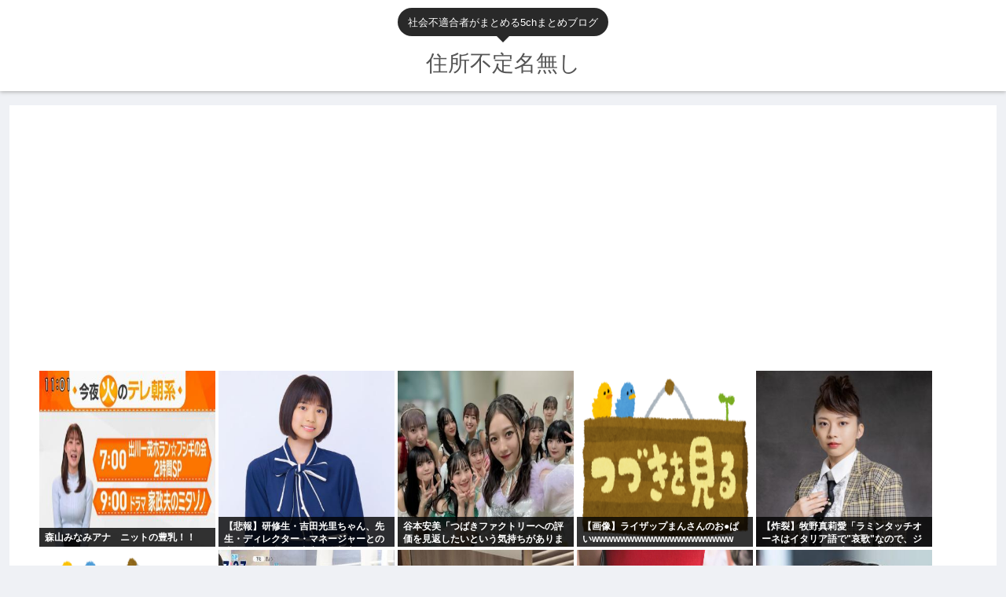

--- FILE ---
content_type: text/html; charset=utf-8
request_url: https://www.google.com/recaptcha/api2/aframe
body_size: 267
content:
<!DOCTYPE HTML><html><head><meta http-equiv="content-type" content="text/html; charset=UTF-8"></head><body><script nonce="s7UtL145W6CL3_5R8l98PA">/** Anti-fraud and anti-abuse applications only. See google.com/recaptcha */ try{var clients={'sodar':'https://pagead2.googlesyndication.com/pagead/sodar?'};window.addEventListener("message",function(a){try{if(a.source===window.parent){var b=JSON.parse(a.data);var c=clients[b['id']];if(c){var d=document.createElement('img');d.src=c+b['params']+'&rc='+(localStorage.getItem("rc::a")?sessionStorage.getItem("rc::b"):"");window.document.body.appendChild(d);sessionStorage.setItem("rc::e",parseInt(sessionStorage.getItem("rc::e")||0)+1);localStorage.setItem("rc::h",'1769126878872');}}}catch(b){}});window.parent.postMessage("_grecaptcha_ready", "*");}catch(b){}</script></body></html>

--- FILE ---
content_type: text/javascript;charset=utf-8
request_url: https://ors.cnobi.jp/r/e72dfe44efc95f0a216590419830c97d/1769125160
body_size: 5277
content:
if(! window.NT_RMD_AUD_ITEMS){window.NT_RMD_AUD_ITEMS = {};};(function(item){window.NT_RMD_AUD_ITEMS[item.source_key] = item;if(window.NT_RMD_AUD_CORE_ENGINE){window.NT_RMD_AUD_CORE_ENGINE.run();}})({"id":154137,"user_id":1710,"source_key":"e72dfe44efc95f0a216590419830c97d","rss_feeds":[{"id":153298,"site_url":"https://jadeshiny.com","site_title":"翡翠速報","favicon":"https://jadeshiny.com/wp-content/uploads/2021/07/cropped-android-chrome-512x512-1-32x32.png"},{"id":114822,"site_url":"https://0matome.com/c/news.html","site_title":"おまとめ : ニュース","favicon":"https://0matome.com/favicon.ico"},{"id":153313,"site_url":"https://freefreech.com","site_title":"表現の自由ちゃんねる","favicon":"https://freefreech.com/wp-content/uploads/2021/07/cropped-android-chrome-512x512-1-32x32.png"},{"id":153310,"site_url":"https://oshibtn.com","site_title":"押しボタン式ニュース","favicon":"https://oshibtn.com/wp-content/uploads/2019/10/cropped-android-chrome-512x512-32x32.png"},{"id":153300,"site_url":"https://himitsu-ch.com","site_title":"ひみつのどうくつ","favicon":"https://himitsu-ch.com/wp-content/uploads/2019/10/cropped-android-chrome-512x512-32x32.png"},{"id":153306,"site_url":"https://gorillac.com","site_title":"ゴリちゃん","favicon":"https://gorillac.com/wp-content/uploads/2019/11/cropped-android-chrome-512x512-32x32.png"},{"id":153299,"site_url":"https://joukyunews.com","site_title":"上級まとめサイト","favicon":"https://joukyunews.com/wp-content/uploads/2019/11/cropped-android-chrome-512x512-32x32.png"},{"id":153309,"site_url":"https://shitureisimasu.com","site_title":"たびたび失礼します","favicon":"https://shitureisimasu.com/wp-content/uploads/2020/03/cropped-android-chrome-512x512-1-32x32.png"}],"html_template":null,"carousel_settings":null,"popup_settings":null,"recommends":[{"id":1945257952,"title":"中年男性さん、町内会に入ってないのに町内会の餅つき大会に参加しようとして大炎上www","rssid":153313,"url":"https://freefreech.com/%e5%ab%8c%e5%84%b2/462543/","images":null,"defaultimage":null,"content":"1 名前:ここからは表現の自由でイカせていただきます 投稿日時:2026/01/23(金) 07:14:42.72 ID:2O82bSrId ニュー速(嫌儲)板@5ちゃんねるのスレッド一覧|itest.5ch.net５ち […]","date":1769121096,"like":0,"rt":0,"hateb":0,"sitename":"表現の自由ちゃんねる","subimage":"https://freefreech.com/wp-content/uploads/2026/01/FwJ16sAgyM301769121094.jpg","display_order":0},{"id":1945257755,"title":"トイレにウ●コ用踏み台ってどーなん？？？","rssid":153300,"url":"https://himitsu-ch.com/436094/","images":null,"defaultimage":null,"content":"1 名前:ひみつの名無しさん 投稿日時:2026/01/22(木) 20:14:27.04 ID:u9x9Trjg0 どーなん？？？ 「不満しかなかった…」新居で1.5畳トイレを採用したら“驚きの結果”に。手洗い器はなく […]","date":1769120242,"like":0,"rt":0,"hateb":0,"sitename":"ひみつのどうくつ","subimage":"https://himitsu-ch.com/wp-content/uploads/2026/01/IB5lYFIm1wus1769120241.jpg","display_order":0},{"id":1945257953,"title":"たわしを散歩させてる男性が東京にはいると噂には聞いていたけど本当にいた","rssid":153313,"url":"https://freefreech.com/%e5%ab%8c%e5%84%b2/462540/","images":null,"defaultimage":null,"content":"1 名前:ここからは表現の自由でイカせていただきます 投稿日時:2026/01/22(木) 20:39:12.83 ID:8PQjjs3J0 ５ちゃんね […]","date":1769119257,"like":0,"rt":0,"hateb":0,"sitename":"表現の自由ちゃんねる","subimage":"https://freefreech.com/wp-content/uploads/2026/01/7ipjQgVuKkby1769119256.jpg","display_order":0},{"id":1945249860,"title":"（ヽ´ん`）→コイツが裁判員に選ばれない理由、ガチで謎","rssid":153306,"url":"https://gorillac.com/401915/","images":["https://www.sankei.com/resizer/v2/SBXDJQ46QNKNXCI5WUSQZW56RA.jpg?auth=a642efaf0de4619a30d0feb770c5b5949d9e55eeebc459512909762edce30f49&quality=50&focal=1362%2C806&width=1200&height=630","https://gorillac.com/wp-content/uploads/2026/01/MejC3QnTcZVx1769118343-150x150.jpg"],"defaultimage":null,"content":"1 名前:匿名のゴリラ 投稿日時:2026/01/22(木) 23:45:04.57 ID:8EUgK36M0 「心の中判断しにくかった」「プレッシャーあった」　山上被告の判決終え、裁判員らが会見 山上徹也被告の裁判員裁判で審理に加わった裁判員と補充裁判員計5人が判決後に記者会見した。 「心の中判断しにくかった」「プレッシャーあった」　山上被告の判決終え、裁判員らが会見 山上徹也被告の裁判員裁判で審理に加わった裁判員と補充裁判員計5人が判決後に記者会見した。参加した裁判員らは「判断を間違えないよう、一人の人が殺害されたと切り離… www.sankei.com 2 名前:匿名のゴリラ 投稿日時:2026/01/22(木) 23:45:46.05 ID:SHb0y0eJ0 これはちょっと3秒くらい考えればわかることだと思いますよ 3 名前:匿名のゴリラ 投稿日時:2026/01/22(木) 23:46:32.31 ID:0cmHht6j0 まあ10万分の1くらいだろ？ 4 名前:匿名のゴリラ 投稿日時:2026/01/22(木) 23:48:02.25 ID:vrNVHmYe0 絶対無作為じゃないよね 7 名前:匿名のゴリラ 投稿日時:2026/01/22(木) 23:59:59.57 ID:lNih5ssR0 &gt;&gt;4 知り合いのおばちゃんに裁判員の相談受けたんよ その時に断りたいと言われて で、話聞いたら前年にも裁判員の抽選に当たってるのw あんなん2年続けて当たるのかなあ その年断ったて次の年当たらなかった 5 名前:匿名のゴリラ 投稿日時:2026/01/22(木) 23:50:44.57 ID:1AeVGFjV0 山上の裁判員がテレビのインタビュー答えていたけど 一律に特殊な匂いを発していたぞ 意図的な選別は間違いなくある 宝くじと一緒 6 名前:匿名のゴリラ 投稿日時:2026/01/22(木) 23:53:50.38 ID:y1HPKvOB0 20年くらいニートだけど選ばれることあるの 8 名前:匿名のゴリラ 投稿日時:2026/01/23(金) 00:03:28.40 ID:OwLFdnl+0 候補になって抽選受けに行ったことはあるよ 半日分の給料もらった 9 名前:匿名のゴリラ 投稿日時:2026/01/23(金) 00:04:04.39 I","date":1769118344,"like":0,"rt":0,"hateb":0,"sitename":"ゴリちゃん","subimage":null,"display_order":0},{"id":1945244335,"title":"生きるのしんどいから酒飲むから構ってくれ","rssid":153300,"url":"https://himitsu-ch.com/436091/","images":null,"defaultimage":null,"content":"1 名前:ひみつの名無しさん 投稿日時:2026/01/23(金) 05:14:09.258 ID:/vviUrnd0 のむ 2 名前:ひみつの名無しさん 投稿日時:2026/01/23(金) 05:14:35.835 […]","date":1769115672,"like":0,"rt":0,"hateb":0,"sitename":"ひみつのどうくつ","subimage":"https://himitsu-ch.com/wp-content/uploads/2026/01/ACLRVWBjIu3t1769115671.jpg","display_order":0},{"id":1945247951,"title":"アーケード版「魔界村」やってるんだが2面のマンションみたいなところが難しすぎで詰んでる。2面でこれって常人にはクリア無理だろ","rssid":153309,"url":"https://shitureisimasu.com/262771/","images":null,"defaultimage":null,"content":"1 : 2026/01/23(金) 01:28:31.51 ID:uLW1dXku0 知ってた？Web上で『魔界村』『ファイナルファイト』『天地を喰らう』などカプコン懐かしゲームが遊べる 【無料・スマホ対応】知ってた？W […]","date":1769115655,"like":0,"rt":0,"hateb":0,"sitename":"たびたび失礼します","subimage":"https://shitureisimasu.com/wp-content/uploads/2026/01/P5gWl8ptGApR1769115654.jpg","display_order":0},{"id":1945248355,"title":"中革連・野田氏「世界各国で『自国ファースト』が顕著になっており、その対抗勢力となっていきたい」 |  MBSやべぇw","rssid":114822,"url":"https://0matome.com/p/p3e51f1de9b2497dcb6ed47db3e244244.html","images":null,"defaultimage":null,"content":"中革連・野田氏「世界各国で『自国ファースト』が顕著になっており、その対抗勢力となっていきたい」 | MBSやべぇw ２ちゃんねるニュース超速まとめ＋","date":1769114760,"like":0,"rt":0,"hateb":0,"sitename":"おまとめ : ニュース","subimage":"https://0matome.com/img/og_image.png","display_order":0},{"id":1945239092,"title":"【お勧め】 中革連、有田芳生氏の名著 「現代公明党論」 創価学会による黒い選挙戦術を詳細に記載","rssid":153299,"url":"https://joukyunews.com/574425/","images":null,"defaultimage":null,"content":"1 名前:一般よりも上級の名無しさん 投稿日時:2026/01/22(木) 18:32:37.17 ID:ZcFppOvK0 立民の有田芳生氏、東京２４区からの出馬を断念し新党「中道」の比例選に…前回は自民・萩生田氏に惜 […]","date":1769112989,"like":0,"rt":0,"hateb":0,"sitename":"上級まとめサイト","subimage":"https://joukyunews.com/wp-content/uploads/2026/01/SPXUjrfH1XBF1769112988.jpg","display_order":0},{"id":1945244336,"title":"ブリリア、プラウド、ブランズ、プレミスト、ザ・パークハウス、パークホームズ、シティハウス、マンション名の魅力","rssid":153300,"url":"https://himitsu-ch.com/436088/","images":null,"defaultimage":null,"content":"1 名前:ひみつの名無しさん 投稿日時:2026/01/22(木) 16:06:36.94 ID:+ba1sih+0 https://diamond-fudosan.jp/articles/-/1110207 2 名前: […]","date":1769112963,"like":0,"rt":0,"hateb":0,"sitename":"ひみつのどうくつ","subimage":"https://himitsu-ch.com/wp-content/uploads/2026/01/nSUTcTUisWDI1769112962.jpg","display_order":0},{"id":1945248354,"title":"北朝鮮・金正恩総書記、コートと革靴で「女湯」視察という違和感…ぎこちない住民、緊張の湯けむり","rssid":114822,"url":"https://0matome.com/p/pa5fd042b526d7b6cf0c61cdb62e1cf5f.html","images":["https://livedoor.blogimg.jp/girlsreport/imgs/0/1/01f0b685.jpg"],"defaultimage":null,"content":"北朝鮮・金正恩総書記、コートと革靴で「女湯」視察という違和感…ぎこちない住民、緊張の湯けむり がーるずレポート - ガールズちゃんねるまとめブログ","date":1769112357,"like":0,"rt":0,"hateb":0,"sitename":"おまとめ : ニュース","subimage":null,"display_order":0},{"id":1945244556,"title":"風俗嬢「童貞が、風俗に来ない理由が分からない。エッチな事したくないの？」","rssid":153313,"url":"https://freefreech.com/%e5%ab%8c%e5%84%b2/462537/","images":null,"defaultimage":null,"content":"1 名前:ここからは表現の自由でイカせていただきます 投稿日時:2026/01/23(金) 04:11:19.23 ID:wutAVDcQ0 【風俗嬢が解説】「風俗は怖いところじゃないから安心して来てほしい 」 【現役風 […]","date":1769111127,"like":0,"rt":0,"hateb":0,"sitename":"表現の自由ちゃんねる","subimage":"https://freefreech.com/wp-content/uploads/2026/01/3Yb7LUn5S25A1769111126.jpg","display_order":0},{"id":1945248351,"title":"芥川賞作家、高市解散を「『働かないで働かないで働かないで働かないで働きません』解散」と投稿(平野啓一郎氏)","rssid":114822,"url":"https://0matome.com/p/pb7983518fd55e0d34f8633f665988907.html","images":null,"defaultimage":null,"content":"芥川賞作家、高市解散を「『働かないで働かないで働かないで働かないで働きません』解散」と投稿(平野啓一郎氏) ２ちゃんねるニュース超速まとめ＋","date":1769111040,"like":0,"rt":0,"hateb":0,"sitename":"おまとめ : ニュース","subimage":"https://0matome.com/img/og_image.png","display_order":0},{"id":1945248352,"title":"将棋棋士の加藤一二三さん死去86歳「ひふみん」愛称で親しまれたレジェンド #訃報 |  ご冥福をお祈りいたします","rssid":114822,"url":"https://0matome.com/p/pf16198445e2f8c1c111353d9a28c4e1c.html","images":null,"defaultimage":null,"content":"将棋棋士の加藤一二三さん死去86歳「ひふみん」愛称で親しまれたレジェンド #訃報 | ご冥福をお祈りいたします ２ちゃんねるニュース超速まとめ＋","date":1769111038,"like":0,"rt":0,"hateb":0,"sitename":"おまとめ : ニュース","subimage":"https://0matome.com/img/og_image.png","display_order":0},{"id":1945239093,"title":"ロシア人、ウクライナ人、イスラエル人 こいつらが遺伝的に同じという事実","rssid":153299,"url":"https://joukyunews.com/574422/","images":null,"defaultimage":null,"content":"1 名前:一般よりも上級の名無しさん 投稿日時:2026/01/22(木) 22:54:02.08 ID:cyD8EX1+0 戦争大好きで野蛮なの共通してるよな プーチン大統領はイスラエルをほぼロシア語圏の国と呼んだ。h […]","date":1769110325,"like":0,"rt":0,"hateb":0,"sitename":"上級まとめサイト","subimage":"https://joukyunews.com/wp-content/uploads/2026/01/L60pAbuzBnk21769110323.jpg","display_order":0},{"id":1945248358,"title":"“グラビア界のニュースター”高野真央、週プレ表紙＆巻頭で圧巻スタイル披露","rssid":114822,"url":"https://0matome.com/p/p445837e17e5583b67ec58c3d4d8199b4.html","images":null,"defaultimage":null,"content":"“グラビア界のニュースター”高野真央、週プレ表紙＆巻頭で圧巻スタイル披露 芸能人ニュース速報","date":1769109959,"like":0,"rt":0,"hateb":0,"sitename":"おまとめ : ニュース","subimage":"https://0matome.com/img/og_image.png","display_order":0},{"id":1945248353,"title":"前川喜平氏「高市早苗氏は恐ろしく無能であるため”バカイチ”と呼んでいいと思います」","rssid":114822,"url":"https://0matome.com/p/pb54223c46e40262b8741c72b052b4df0.html","images":null,"defaultimage":null,"content":"前川喜平氏「高市早苗氏は恐ろしく無能であるため”バカイチ”と呼んでいいと思います」 日本第一！ニュース録","date":1769109719,"like":0,"rt":0,"hateb":0,"sitename":"おまとめ : ニュース","subimage":"https://0matome.com/img/og_image.png","display_order":0}],"name":"jade群のimg","note":"","line":"0","sort_type":"published_date","limit":16,"template":"image-frame","theme":"","title_color":"","title_bg_color":"","article_text_color":"","article_bg_color":"","border_color":"","border_width":0,"border_radius":12,"count_color":"","count_bg_color":"","article_size":1,"image_size":{"article_image_size":"1","article_image_vertical_size":"1"},"display_adjustment":{"display_adjustment":"default","display_adjustment_size":0,"display_vertical_size":0},"target_blank":1,"display_publishdate":0,"display_share":1,"display_content":1,"admaxlite":0,"sensitive_judge":100,"sensitive_at":1671418937000,"created_at":1619105172000,"updated_at":1769125160000,"use_display_priority":false,"hide_future_article":false,"article_take_days":3,"theme_id":0,"title_bg_opacity":"1","count_bg_opacity":"1","article_vertical_size":1,"display_effect":"","font_size":"default","icon_show":false,"icon_url":null,"favicon_show":false,"ranking_show":false,"new_show":false,"new_time":1440,"title_show":"title","title_count":0,"margin_top":5,"margin_bottom":5,"margin_left":5,"margin_right":5,"display_publishtime":false,"rss_image_only":false,"new_color":"#ff0000","min_article_width":150,"date_color":"","col_size":4,"user_life":388358818,"use_ssl":false,"mouse_over":false,"version":2.0});

--- FILE ---
content_type: text/javascript;charset=utf-8
request_url: https://ors.cnobi.jp/r/cc476b138ae0ee795e098297902b5fc5/1769125659
body_size: 3614
content:
if(! window.NT_RMD_AUD_ITEMS){window.NT_RMD_AUD_ITEMS = {};};(function(item){window.NT_RMD_AUD_ITEMS[item.source_key] = item;if(window.NT_RMD_AUD_CORE_ENGINE){window.NT_RMD_AUD_CORE_ENGINE.run();}})({"id":163155,"user_id":1710,"source_key":"cc476b138ae0ee795e098297902b5fc5","rss_feeds":[{"id":160426,"site_url":"https://kitaaa.net/","site_title":"キター(ﾟ∀ﾟ)ー！アンテナ - 芸能・アイドル -","favicon":"https://kitaaa.net/favicon.png?0322-3"}],"html_template":null,"carousel_settings":null,"popup_settings":null,"recommends":[{"id":1945263356,"title":"森山みなみアナ　ニットの豊乳！！","rssid":160426,"url":"https://kitaaa.net/?mode=ct_view&ct_no=777&ct_sort=0&ano=15986081","images":null,"defaultimage":null,"content":"","date":1769125649,"like":0,"rt":0,"hateb":0,"sitename":"キター(ﾟ∀ﾟ)ー！アンテナ - 芸能・アイドル -","subimage":"https://ik1-439-51873.vs.sakura.ne.jp/image_kitaaa/20260123/20260123081018c52a4042-s.jpg","display_order":0},{"id":1945263357,"title":"【悲報】研修生・吉田光里ちゃん、先生・ディレクター・マネージャーとの真剣な話し合いの内容を全部忘れる","rssid":160426,"url":"https://kitaaa.net/?mode=ct_view&ct_no=777&ct_sort=0&ano=15986051","images":null,"defaultimage":null,"content":"","date":1769125648,"like":0,"rt":0,"hateb":0,"sitename":"キター(ﾟ∀ﾟ)ー！アンテナ - 芸能・アイドル -","subimage":"https://ik1-439-51873.vs.sakura.ne.jp/image_kitaaa/20260123/202601230805054ed6cac1.jpg","display_order":0},{"id":1945263358,"title":"谷本安美「つばきファクトリーへの評価を見返したいという気持ちがあります」","rssid":160426,"url":"https://kitaaa.net/?mode=ct_view&ct_no=777&ct_sort=0&ano=15985992","images":null,"defaultimage":null,"content":"","date":1769125647,"like":0,"rt":0,"hateb":0,"sitename":"キター(ﾟ∀ﾟ)ー！アンテナ - 芸能・アイドル -","subimage":"https://ik1-439-51873.vs.sakura.ne.jp/image_kitaaa/20260123/20260123073503f93e638b-s.jpg","display_order":0},{"id":1945263359,"title":"【画像】ライザップまんさんのお●ぱいwwwwwwwwwwwwwwwwwwww","rssid":160426,"url":"https://kitaaa.net/?mode=ct_view&ct_no=777&ct_sort=0&ano=15986085","images":null,"defaultimage":null,"content":"","date":1769125646,"like":0,"rt":0,"hateb":0,"sitename":"キター(ﾟ∀ﾟ)ー！アンテナ - 芸能・アイドル -","subimage":"https://ik1-439-51873.vs.sakura.ne.jp/image_kitaaa/20260123/20260123081013navigationj_seemore.png","display_order":0},{"id":1945252145,"title":"【炸裂】牧野真莉愛「ラミンタッチオーネはイタリア語で\"哀歌\"なので、ジャッジが結婚した時を思い出して","rssid":160426,"url":"https://kitaaa.net/?mode=ct_view&ct_no=777&ct_sort=0&ano=15985797","images":null,"defaultimage":null,"content":"","date":1769119949,"like":0,"rt":0,"hateb":0,"sitename":"キター(ﾟ∀ﾟ)ー！アンテナ - 芸能・アイドル -","subimage":"https://ik1-439-51873.vs.sakura.ne.jp/image_kitaaa/20260122/202601230600018deb0a7d.jpg","display_order":0},{"id":1945252146,"title":"【画像】まんさん「ふーん、こういう子が好きなんだ...? 」","rssid":160426,"url":"https://kitaaa.net/?mode=ct_view&ct_no=777&ct_sort=0&ano=15985835","images":null,"defaultimage":null,"content":"","date":1769119947,"like":0,"rt":0,"hateb":0,"sitename":"キター(ﾟ∀ﾟ)ー！アンテナ - 芸能・アイドル -","subimage":"https://ik1-439-51873.vs.sakura.ne.jp/image_kitaaa/20260123/20260123061009navigationj_seemore.png","display_order":0},{"id":1945239941,"title":"水卜麻美アナ　ピタピタのニットで巨乳が激しく揺れる！！【GIF動画あり】","rssid":160426,"url":"https://kitaaa.net/?mode=ct_view&ct_no=777&ct_sort=0&ano=15985740","images":null,"defaultimage":null,"content":"","date":1769113949,"like":0,"rt":0,"hateb":0,"sitename":"キター(ﾟ∀ﾟ)ー！アンテナ - 芸能・アイドル -","subimage":"https://ik1-439-51873.vs.sakura.ne.jp/image_kitaaa/20260123/2026012305101255500fdd-s.jpg","display_order":0},{"id":1945239942,"title":"こういう水着画像をうpしてくれる女って何が目的なんや？w","rssid":160426,"url":"https://kitaaa.net/?mode=ct_view&ct_no=777&ct_sort=0&ano=15985691","images":null,"defaultimage":null,"content":"","date":1769113947,"like":0,"rt":0,"hateb":0,"sitename":"キター(ﾟ∀ﾟ)ー！アンテナ - 芸能・アイドル -","subimage":"https://ik1-439-51873.vs.sakura.ne.jp/image_kitaaa/20260123/20260123041007Gyn2dQoaIAAa_RT.jpg","display_order":0},{"id":1945220815,"title":"【へそ出しお姉さん】谷間とへそが見えるタンクトップのお姉さんについて行った結果！！","rssid":160426,"url":"https://kitaaa.net/?mode=ct_view&ct_no=777&ct_sort=0&ano=15985566","images":null,"defaultimage":null,"content":"","date":1769101349,"like":0,"rt":0,"hateb":0,"sitename":"キター(ﾟ∀ﾟ)ー！アンテナ - 芸能・アイドル -","subimage":"https://livedoor.blogimg.jp/code999/imgs/c/7/c7d1ba0f-s.jpg","display_order":0},{"id":1945220816,"title":"乃木坂46・井上和がNumber_i・平野紫耀に「禁断のアプローチ」でファン騒然","rssid":160426,"url":"https://kitaaa.net/?mode=ct_view&ct_no=777&ct_sort=0&ano=15985199","images":null,"defaultimage":null,"content":"","date":1769101348,"like":0,"rt":0,"hateb":0,"sitename":"キター(ﾟ∀ﾟ)ー！アンテナ - 芸能・アイドル -","subimage":"https://ik1-439-51873.vs.sakura.ne.jp/image_kitaaa/20260122/20260122111032414067fa.jpg","display_order":0},{"id":1945220817,"title":"平愛梨、41歳で子供4人！？驚きの美貌と育児エピソード","rssid":160426,"url":"https://kitaaa.net/?mode=ct_view&ct_no=777&ct_sort=0&ano=15983054","images":null,"defaultimage":null,"content":"","date":1769101346,"like":0,"rt":0,"hateb":0,"sitename":"キター(ﾟ∀ﾟ)ー！アンテナ - 芸能・アイドル -","subimage":"https://ik1-439-51873.vs.sakura.ne.jp/image_kitaaa/20260122/202601220940498e2e0ca7.jpg","display_order":0},{"id":1945209972,"title":"「正源司陽子に似てるメンバー」といえば？【しょげこ】【日向坂で会いましょう】【日向坂46】","rssid":160426,"url":"https://kitaaa.net/?mode=ct_view&ct_no=777&ct_sort=0&ano=15985318","images":null,"defaultimage":null,"content":"","date":1769095649,"like":0,"rt":0,"hateb":0,"sitename":"キター(ﾟ∀ﾟ)ー！アンテナ - 芸能・アイドル -","subimage":"https://ik1-439-51873.vs.sakura.ne.jp/image_kitaaa/20260122/202601221155013faf7942.jpg","display_order":0},{"id":1945209973,"title":"【大朗報】鈴木愛理THE FIRST TAKEｷﾀ━━━(ﾟ∀ﾟ)━━━!!!","rssid":160426,"url":"https://kitaaa.net/?mode=ct_view&ct_no=777&ct_sort=0&ano=15985394","images":null,"defaultimage":null,"content":"","date":1769095648,"like":0,"rt":0,"hateb":0,"sitename":"キター(ﾟ∀ﾟ)ー！アンテナ - 芸能・アイドル -","subimage":"https://ik1-439-51873.vs.sakura.ne.jp/image_kitaaa/20260123/20260123121503e5c5a01a.jpg","display_order":0},{"id":1945209974,"title":"西澤由夏アナ　水着写真集を発売！！　撮影に密着！【GIF動画あり】","rssid":160426,"url":"https://kitaaa.net/?mode=ct_view&ct_no=777&ct_sort=0&ano=15985209","images":null,"defaultimage":null,"content":"","date":1769095647,"like":0,"rt":0,"hateb":0,"sitename":"キター(ﾟ∀ﾟ)ー！アンテナ - 芸能・アイドル -","subimage":"https://ik1-439-51873.vs.sakura.ne.jp/image_kitaaa/20260122/20260122111017fdcb9545-s.jpg","display_order":0},{"id":1945209975,"title":"【画像】お●ぱいデカい未亡人ママさん(32)wwwwwwwwww","rssid":160426,"url":"https://kitaaa.net/?mode=ct_view&ct_no=777&ct_sort=0&ano=15985365","images":null,"defaultimage":null,"content":"","date":1769095646,"like":0,"rt":0,"hateb":0,"sitename":"キター(ﾟ∀ﾟ)ー！アンテナ - 芸能・アイドル -","subimage":"https://ik1-439-51873.vs.sakura.ne.jp/image_kitaaa/20260123/20260123121018rN0Dh8a.jpeg","display_order":0},{"id":1945197418,"title":"【垢抜け】激痩せ中山夏月姫さん、ビジュ爆発","rssid":160426,"url":"https://kitaaa.net/?mode=ct_view&ct_no=777&ct_sort=0&ano=15984921","images":null,"defaultimage":null,"content":"","date":1769089948,"like":0,"rt":0,"hateb":0,"sitename":"キター(ﾟ∀ﾟ)ー！アンテナ - 芸能・アイドル -","subimage":"https://ik1-439-51873.vs.sakura.ne.jp/image_kitaaa/20260122/20260122093503a777ee51.jpg","display_order":0},{"id":1945197419,"title":"最近のM-lineの凋落やばくね？","rssid":160426,"url":"https://kitaaa.net/?mode=ct_view&ct_no=777&ct_sort=0&ano=15985022","images":null,"defaultimage":null,"content":"","date":1769089947,"like":0,"rt":0,"hateb":0,"sitename":"キター(ﾟ∀ﾟ)ー！アンテナ - 芸能・アイドル -","subimage":"https://ik1-439-51873.vs.sakura.ne.jp/image_kitaaa/20260122/202601221005086b8e55a4-s.jpg","display_order":0},{"id":1945186339,"title":"若林有子アナ　ニットで胸元強調！！","rssid":160426,"url":"https://kitaaa.net/?mode=ct_view&ct_no=777&ct_sort=0&ano=15984676","images":null,"defaultimage":null,"content":"","date":1769083649,"like":0,"rt":0,"hateb":0,"sitename":"キター(ﾟ∀ﾟ)ー！アンテナ - 芸能・アイドル -","subimage":"https://ik1-439-51873.vs.sakura.ne.jp/image_kitaaa/20260122/20260122081017e1a06b9d-s.jpg","display_order":0},{"id":1945186340,"title":"【謎例え】弓桁朱琴、マイクの重さを例える「カラオケ用＝マカロン、ライブ用＝あんこ最中」","rssid":160426,"url":"https://kitaaa.net/?mode=ct_view&ct_no=777&ct_sort=0&ano=15984735","images":null,"defaultimage":null,"content":"","date":1769083648,"like":0,"rt":0,"hateb":0,"sitename":"キター(ﾟ∀ﾟ)ー！アンテナ - 芸能・アイドル -","subimage":"https://ik1-439-51873.vs.sakura.ne.jp/image_kitaaa/20260122/20260122083002f57f5642.jpg","display_order":0},{"id":1945186341,"title":"矢口真里&石川梨華「Juice=Juiceがいま世間でめちゃくちゃバスってて先輩としてとても嬉しい」","rssid":160426,"url":"https://kitaaa.net/?mode=ct_view&ct_no=777&ct_sort=0&ano=15984747","images":null,"defaultimage":null,"content":"","date":1769083647,"like":0,"rt":0,"hateb":0,"sitename":"キター(ﾟ∀ﾟ)ー！アンテナ - 芸能・アイドル -","subimage":"https://ik1-439-51873.vs.sakura.ne.jp/image_kitaaa/20260122/20260122083502074522e3-s.jpg","display_order":0},{"id":1945186342,"title":"【にじさんじ】夕陽リリ誕生日2026まとめ【最高の日をこれからも】","rssid":160426,"url":"https://kitaaa.net/?mode=ct_view&ct_no=777&ct_sort=0&ano=15982837","images":null,"defaultimage":null,"content":"","date":1769083646,"like":0,"rt":0,"hateb":0,"sitename":"キター(ﾟ∀ﾟ)ー！アンテナ - 芸能・アイドル -","subimage":"https://ik1-439-51873.vs.sakura.ne.jp/image_kitaaa/20260122/20260122080505f6bda7fb.png","display_order":0},{"id":1945174898,"title":"【レジェンド】矢口真里＆石川梨華「Juice=Juiceがバズってて先輩としてとても嬉しい」","rssid":160426,"url":"https://kitaaa.net/?mode=ct_view&ct_no=777&ct_sort=0&ano=15984571","images":null,"defaultimage":null,"content":"","date":1769078848,"like":0,"rt":0,"hateb":0,"sitename":"キター(ﾟ∀ﾟ)ー！アンテナ - 芸能・アイドル -","subimage":"https://ik1-439-51873.vs.sakura.ne.jp/image_kitaaa/20260122/2026012207300225ae4fbc.jpg","display_order":0},{"id":1945174899,"title":"井上玲音ちゃんってやっぱり顔面国宝だよな？","rssid":160426,"url":"https://kitaaa.net/?mode=ct_view&ct_no=777&ct_sort=0&ano=15984583","images":null,"defaultimage":null,"content":"","date":1769078847,"like":0,"rt":0,"hateb":0,"sitename":"キター(ﾟ∀ﾟ)ー！アンテナ - 芸能・アイドル -","subimage":"https://ik1-439-51873.vs.sakura.ne.jp/image_kitaaa/20260122/2026012207350216ae4481-s.jpg","display_order":0},{"id":1945164093,"title":"【速報】鈴木愛理さんに文春砲","rssid":160426,"url":"https://kitaaa.net/?mode=ct_view&ct_no=777&ct_sort=0&ano=15984189","images":null,"defaultimage":null,"content":"","date":1769074048,"like":0,"rt":0,"hateb":0,"sitename":"キター(ﾟ∀ﾟ)ー！アンテナ - 芸能・アイドル -","subimage":"https://ik1-439-51873.vs.sakura.ne.jp/image_kitaaa/20260122/20260122051004ac9c1f4a.jpg","display_order":0},{"id":1945164094,"title":"【画像】さや姉エ口い","rssid":160426,"url":"https://kitaaa.net/?mode=ct_view&ct_no=777&ct_sort=0&ano=15984305","images":null,"defaultimage":null,"content":"","date":1769074046,"like":0,"rt":0,"hateb":0,"sitename":"キター(ﾟ∀ﾟ)ー！アンテナ - 芸能・アイドル -","subimage":"https://ik1-439-51873.vs.sakura.ne.jp/image_kitaaa/20260122/20260122060519chg2Fea.jpeg","display_order":0},{"id":1945151932,"title":"三山賀子アナ　巨乳が揺れる！！【GIF動画あり】","rssid":160426,"url":"https://kitaaa.net/?mode=ct_view&ct_no=777&ct_sort=0&ano=15984165","images":null,"defaultimage":null,"content":"","date":1769068888,"like":0,"rt":0,"hateb":0,"sitename":"キター(ﾟ∀ﾟ)ー！アンテナ - 芸能・アイドル -","subimage":"https://livedoor.blogimg.jp/code999/imgs/1/7/1723cc7f-s.jpg","display_order":0},{"id":1945151933,"title":"【画像】ママさん❤","rssid":160426,"url":"https://kitaaa.net/?mode=ct_view&ct_no=777&ct_sort=0&ano=15984044","images":null,"defaultimage":null,"content":"","date":1769068886,"like":0,"rt":0,"hateb":0,"sitename":"キター(ﾟ∀ﾟ)ー！アンテナ - 芸能・アイドル -","subimage":"https://ik1-439-51873.vs.sakura.ne.jp/image_kitaaa/20260122/20260122041012navigationj_seemore.png","display_order":0},{"id":1945139579,"title":"大谷舞風アナ　巨乳！！　おはよう日本【GIF動画あり】","rssid":160426,"url":"https://kitaaa.net/?mode=ct_view&ct_no=777&ct_sort=0&ano=15983759","images":null,"defaultimage":null,"content":"","date":1769062948,"like":0,"rt":0,"hateb":0,"sitename":"キター(ﾟ∀ﾟ)ー！アンテナ - 芸能・アイドル -","subimage":"https://ik1-439-51873.vs.sakura.ne.jp/image_kitaaa/20260122/2026012202101659fca86d-s.jpg","display_order":0},{"id":1945139580,"title":"【訃報】将棋の加藤一二三九段死去　86歳、肺炎、「ひふみん」の愛称でバラエティ番組でも活躍","rssid":160426,"url":"https://kitaaa.net/?mode=ct_view&ct_no=777&ct_sort=0&ano=15983946","images":null,"defaultimage":null,"content":"","date":1769062946,"like":0,"rt":0,"hateb":0,"sitename":"キター(ﾟ∀ﾟ)ー！アンテナ - 芸能・アイドル -","subimage":"https://ik1-439-51873.vs.sakura.ne.jp/image_kitaaa/20260122/2026012203250842a3fcf5.jpg","display_order":0},{"id":1945127035,"title":"【溺愛】相馬優芽(14)、OCHA NORMA姉さん達に妹のように可愛がられる","rssid":160426,"url":"https://kitaaa.net/?mode=ct_view&ct_no=777&ct_sort=0&ano=15983422","images":null,"defaultimage":null,"content":"","date":1769056949,"like":0,"rt":0,"hateb":0,"sitename":"キター(ﾟ∀ﾟ)ー！アンテナ - 芸能・アイドル -","subimage":"https://ik1-439-51873.vs.sakura.ne.jp/image_kitaaa/20260122/2026012212050937c6403b.jpg","display_order":0}],"name":"neet-top-img","note":"","line":"0","sort_type":"published_date","limit":30,"template":"image-frame","theme":"","title_color":"","title_bg_color":"","article_text_color":"","article_bg_color":"","border_color":"","border_width":0,"border_radius":0,"count_color":"","count_bg_color":"","article_size":2,"image_size":{"article_image_size":"2","article_image_vertical_size":"2"},"display_adjustment":{"display_adjustment":"default","display_adjustment_size":0,"display_vertical_size":0},"target_blank":1,"display_publishdate":0,"display_share":1,"display_content":1,"admaxlite":0,"sensitive_judge":0,"sensitive_at":1749694288000,"created_at":1672847794000,"updated_at":1769125659000,"use_display_priority":false,"hide_future_article":false,"article_take_days":0,"theme_id":0,"title_bg_opacity":"1","count_bg_opacity":"1","article_vertical_size":2,"display_effect":"","font_size":"default","icon_show":false,"icon_url":"","favicon_show":false,"ranking_show":false,"new_show":false,"new_time":1440,"title_show":"title","title_count":0,"margin_top":2,"margin_bottom":2,"margin_left":2,"margin_right":2,"display_publishtime":false,"rss_image_only":false,"new_color":"#ff0000","min_article_width":200,"date_color":"","col_size":5,"user_life":388360104,"use_ssl":false,"mouse_over":false,"version":2.0});

--- FILE ---
content_type: application/javascript
request_url: https://x9.shinobi.jp/track?cid=453134535&ref=&jsref=https%3A%2F%2F774neet.com%2F117015%2F&time=1769126872856&x9uid=813dac89-110b-4826-bf28-8f7090348ac8&imuid=null&picked=%7B%22453134535-103%22%3A%7B%22language%22%3A%22en-US%40posix%22%2C%22session_id%22%3A%2270aafdb9-753f-41fd-80e3-884af8aa22ad%22%7D%7D&callback=__chikayo__.callback.C_1769126872841_1263&uid=b595041f-8f21-41a1-ab1d-f6cc16ae43b1
body_size: 28
content:
__chikayo__.callback.C_1769126872841_1263('b595041f-8f21-41a1-ab1d-f6cc16ae43b1');

--- FILE ---
content_type: text/javascript;charset=utf-8
request_url: https://ors.cnobi.jp/rs/ae049a8744f8806475b25a09b23e3924/3/1769126410
body_size: 17366
content:
NT_RMD_AUD_CORE_ENGINE.registerItem({"key":"ae049a8744f8806475b25a09b23e3924","rmds":[{"id":1945217830,"title":"ヒッチハイクが流行ったころの話。→『すみません、明るいところまででいいので乗せてくれませんか？』夜の峠道、女の人が思い切り手を振っていた。車に乗せて話を聞くと...","rssid":114421,"url":"https://0matome.com/p/pc34948bf18d4e88409e62f3f63c3b02e.html","images":null,"defaultimage":null,"content":"ヒッチハイクが流行ったころの話。→『すみません、明るいところまででいいので乗せてくれませんか？』夜の峠道、女の人が思い切り手を振っていた。車に乗せて話を聞くと... スカッとする修羅場まとめ","date":1769088477,"like":0,"rt":0,"hateb":0,"sitename":"おまとめ","subimage":"https://0matome.com/img/og_image.png","display_order":0},{"id":1945248580,"title":"【画像】カキフライにかける最強の調味料がついに決まるｗｗｗ","rssid":114421,"url":"https://0matome.com/p/pd9cb6180afc59d9ac3df2344127cfbd6.html","images":["https://livedoor.blogimg.jp/news4vip2/imgs/3/5/352f6374.png"],"defaultimage":null,"content":"【画像】カキフライにかける最強の調味料がついに決まるｗｗｗ 【2ch】ニュー速クオリティ","date":1769092075,"like":0,"rt":0,"hateb":0,"sitename":"おまとめ","subimage":null,"display_order":0},{"id":1945114659,"title":"日本人さん「赤ん坊の泣き声うるさい！子供の声うるさい！除夜の鐘うるさい！サイレンうるさい！室外機うるさい！除  [303493227]","rssid":156233,"url":"https://csoku.com/%e6%97%a5%e6%9c%ac%e4%ba%ba%e3%81%95%e3%82%93%e3%80%8c%e8%b5%a4%e3%82%93%e5%9d%8a%e3%81%ae%e6%b3%a3%e3%81%8d%e5%a3%b0%e3%81%86%e3%82%8b%e3%81%95%e3%81%84%ef%bc%81%e5%ad%90%e4%be%9b%e3%81%ae%e5%a3%b0-2/","images":["https://csoku.com/wp-content/uploads/2026/01/FtQm79Uv3m7W1769046371.jpg"],"defaultimage":null,"content":"1 : 2026/01/21(水) 20:43:22.11 ID:3RifWeyOd https://greta.5ch.net/poverty/ 2 : 2026/01/21(水) 20:45:48.12 ID:3nE7mYcV0 &gt;&gt;1 お前のスレ乱立の方がうぜえよ 今すぐ4ね 3 : 2026/01/21(水) 20:50:22.70 ID:5O6eSytld シークレッツ！ 4 : 2026/01/21(水) 20:51:45.17 ID:8UDzvTEP0 いや何でこんなスレ連投してんの？5ちゃんねる側の不具合？ 9 : 2026/01/21(水) 22:21:31.98 ID:8O8xoQfC0 &gt;&gt;4 これを指摘する奴がどのスレにもあんまいなくて怖い 5 : 2026/01/21(水) 20:52:00.61 ID:+GJOmn180 室外機うるさいのは真ん前のマンションであるわ 夜の10時にトラックがきたのかと思うほどの振動がして ベランダ見るといつもの向かいのマンションの2階のアホ家族がポンコツ洗濯機回してたり 6 : 2026/01/21(水) 20:56:56.08 ID:U1eRRJj60 なんで日本ってここまで排他的になったんだ？昔は地域で子供を育てたもんだった 江戸に出てきて、焼酎持って隣の部屋のやつに奢りだから一杯やろうと声掛けたら警察まで来たよ 7 : 2026/01/21(水) 21:34:22.40 ID:bXqYZ/hz0 インターネットは、自由な空間です 8 : 2026/01/21(水) 22:10:58.67 ID:rlJL1OUW0 ないよ、そんなもん 10 : 2026/01/21(水) 23:00:52.32 ID:OgvfhQVs0 雰囲気がどうであれ、その場において、政治家が語る言葉は真実を語らなければならない 11 : 2026/01/21(水) 23:59:04.84 ID:6oc+anZp0 ちょっと遺憾だった 12 : 2026/01/22(木) 01:23:00.78 ID:auQT4WZw0 ウラジーミル、君と僕は同じ未来を見ている 13 : 2026/01/22(木) 02:03:07.80 ID:DAJJwC8D0 仕事は一人でやるもんじゃないんだよ 14 : 2026/0","date":1769046372,"like":0,"rt":0,"hateb":0,"sitename":"こみゅそく！","subimage":null,"display_order":0},{"id":1945188016,"title":"【朗報】世界一の企業の社長「AI時代に努力してる奴は負ける、学ぶ暇があるならAIを使えばいい」","rssid":159309,"url":"https://kitaaa.net/?mode=ct_view&ct_no=777&ct_sort=0&ano=15984805","images":null,"defaultimage":null,"content":"","date":1769084243,"like":0,"rt":0,"hateb":0,"sitename":"キター(ﾟ∀ﾟ)ー！アンテナ - 総合 -","subimage":"https://ik1-439-51873.vs.sakura.ne.jp/image_kitaaa/20260122/202601220905340cd046c7-s.jpg","display_order":0},{"id":1945199327,"title":"日本人さん「赤ん坊の泣き声うるさい！子供の声うるさい！除夜の鐘うるさい！サイレンうるさい！  [303493227]","rssid":156233,"url":"https://csoku.com/%e6%97%a5%e6%9c%ac%e4%ba%ba%e3%81%95%e3%82%93%e3%80%8c%e8%b5%a4%e3%82%93%e5%9d%8a%e3%81%ae%e6%b3%a3%e3%81%8d%e5%a3%b0%e3%81%86%e3%82%8b%e3%81%95%e3%81%84%ef%bc%81%e5%ad%90%e4%be%9b%e3%81%ae%e5%a3%b0-6/","images":["https://csoku.com/wp-content/uploads/2026/01/tgaspEfFLUyH1769086880.jpg"],"defaultimage":null,"content":"1 : 2026/01/21(水) 21:44:59.53 ID:PqzAFzCLd https://greta.5ch.net/poverty/ 2 : 2026/01/21(水) 21:46:01.32 ID:r5RJaW8I0 10人未満が騒いでるうえで 役所やメディアが暴走する案件ばっかり 4 : 2026/01/21(水) 21:46:17.83 ID:Ge4pYFkU0 いざ子育てをしてみるとしみじみと実感するらしい 日本って冷たい国だなって 5 : 2026/01/21(水) 22:23:47.57 ID:sZBO2diK0 エマ・トンプソン（エマ・ワトソン） 6 : 2026/01/21(水) 23:20:03.59 ID:/Xkcc4dF0 気をつけよう、甘い言葉と民進党 7 : 2026/01/22(木) 00:17:37.71 ID:7fBuAAvG0 プリンとしていて中から美味しい汁が出てきて… 8 : 2026/01/22(木) 01:32:56.30 ID:1Bgpe4Sf0 特定の考え方を持つ人たちのための政治を行うつもりはありません 9 : 2026/01/22(木) 02:14:19.26 ID:420M1M4M0 批判を受ければ受けるほどやってやろうという闘志が湧いてきます 10 : 2026/01/22(木) 02:55:26.82 ID:RksMGzCh0 あそこはまさにぎゅっとこう絞まっていまして 12 : 2026/01/22(木) 03:37:13.07 ID:EyF9AaLt0 サイレンは最近コンフォートサイレンになって逆に心地よい 13 : 2026/01/22(木) 04:17:55.57 ID:uXKBz+WT0 音がうるさくてね。ちょっとね音がうるさいんだけど。ええ。 14 : 2026/01/22(木) 05:00:52.66 ID:C5iIsNmr0 平和を愛する諸国民って誰ですかってことなんですよね 15 : 2026/01/22(木) 05:43:45.51 ID:RskVdDuA0 相手を誹謗中傷したって何も生まれないんです 16 : 2026/01/22(木) 06:25:38.61 ID:DxkATG030 選挙での公明党の力は大きい 17 : 2026/01/22(木) 07:08:21.31 ","date":1769086881,"like":0,"rt":0,"hateb":0,"sitename":"こみゅそく！","subimage":null,"display_order":0},{"id":1945214996,"title":"神田うの、結婚式10回目やるらしい・・まさかの還暦で！","rssid":157263,"url":"https://blue-a.org/?c=feeds_r&m=articles&f=0&u=lmth.47548411/sevihcra/moc.emotam-evol//:sptth","images":null,"defaultimage":null,"content":"","date":1769084721,"like":0,"rt":0,"hateb":4,"sitename":"ブルーアンテナ | 芸能(アダルトワード除外版)","subimage":null,"display_order":0},{"id":1945222516,"title":"【今、そこにいる僕】評判調べると観てみたくなるけどメンタルにダメージ食らいそうだから試聴を躊躇してる","rssid":159309,"url":"https://kitaaa.net/?mode=ct_view&ct_no=777&ct_sort=0&ano=15985588","images":null,"defaultimage":null,"content":"","date":1769102247,"like":0,"rt":0,"hateb":0,"sitename":"キター(ﾟ∀ﾟ)ー！アンテナ - 総合 -","subimage":"https://ik1-439-51873.vs.sakura.ne.jp/image_kitaaa/20260123/202601230215156e57f895.png","display_order":0},{"id":1945217821,"title":"読むと「おおっ…」ってなる読切漫画、見つかる","rssid":114421,"url":"https://0matome.com/p/pf9db6ffe0d583439abe665268dc87b13.html","images":["https://livedoor.blogimg.jp/goldennews/imgs/b/9/b972d1ef-s.jpg"],"defaultimage":null,"content":"読むと「おおっ…」ってなる読切漫画、見つかる ゴールデンタイムズ","date":1769075872,"like":0,"rt":0,"hateb":0,"sitename":"おまとめ","subimage":null,"display_order":0},{"id":1945165838,"title":"日本人さん「赤ん坊の泣き声うるさい！子供の声うるさい！除夜の鐘うるさい！サイレンうるさい！室外機うるさい  [303493227]","rssid":156233,"url":"https://csoku.com/%e6%97%a5%e6%9c%ac%e4%ba%ba%e3%81%95%e3%82%93%e3%80%8c%e8%b5%a4%e3%82%93%e5%9d%8a%e3%81%ae%e6%b3%a3%e3%81%8d%e5%a3%b0%e3%81%86%e3%82%8b%e3%81%95%e3%81%84%ef%bc%81%e5%ad%90%e4%be%9b%e3%81%ae%e5%a3%b0-4/","images":["https://csoku.com/wp-content/uploads/2026/01/osyGq04d98jN1769072481.jpg"],"defaultimage":null,"content":"1 : 2026/01/21(水) 21:00:58.86 ID:SWBqp3AYd https://greta.5ch.net/poverty/ 2 : 2026/01/21(水) 21:06:37.80 ID:7rfd1L3Ed 大晦日に除夜の鐘とカトリック教会のリンゴーンが重なって あー年開けたなあとなるのに 3 : 2026/01/21(水) 21:44:41.68 ID:eHGrDu6a0 実務をこなしているのは、政府なんだけれどなあ 4 : 2026/01/21(水) 22:21:14.56 ID:gSTTdpSA0 格差なんていつの時代でもある、じゃあ朝日新聞の給料はいくらなんですか 5 : 2026/01/21(水) 23:17:41.49 ID:9YJDGkbB0 政治は未来のためにある 6 : 2026/01/22(木) 00:13:38.50 ID:8JeMXL7i0 総理大臣なので森羅万象全て担当していますから 7 : 2026/01/22(木) 01:30:56.86 ID:DY0kkmr+0 ちなみにですね民主党政権下の三年間は 中国は長きにわたり日本のお手本でした 8 : 2026/01/22(木) 02:11:27.85 ID:oYNIMV0b0 トランプ氏とプーチン氏はきっとうまが合うと思う 10 : 2026/01/22(木) 03:33:42.57 ID:V5X7tOEB0 そんなことできるはずがないじゃないですか 11 : 2026/01/22(木) 04:13:40.38 ID:CcJuB3VP0 一般会計のプライマリーバランス 12 : 2026/01/22(木) 04:58:22.19 ID:yhU2vCDl0 日教組どうすんだ日教組！ 13 : 2026/01/22(木) 05:41:09.27 ID:gCgKD+gi0 私達が責任を取ればいいというものではありません 14 : 2026/01/22(木) 06:23:18.21 ID:1n9GkLYo0 独自のそのまさに妄想をたくましくしておられて、独自のこの議論をしておられるんだろうと、こう思いますよ。 15 : 2026/01/22(木) 07:05:23.12 ID:xWCFIusH0 「僕ちゃん知らない」なんて私、一言でも言いました？ 16 : 2026/01","date":1769072482,"like":0,"rt":0,"hateb":0,"sitename":"こみゅそく！","subimage":null,"display_order":0},{"id":1945222469,"title":"日本人さん「赤ん坊の泣き声うるさい！子供の声うるさい！除夜の鐘うるさい！サイレンうるさい！室外機  [303493227]","rssid":156233,"url":"https://csoku.com/%e6%97%a5%e6%9c%ac%e4%ba%ba%e3%81%95%e3%82%93%e3%80%8c%e8%b5%a4%e3%82%93%e5%9d%8a%e3%81%ae%e6%b3%a3%e3%81%8d%e5%a3%b0%e3%81%86%e3%82%8b%e3%81%95%e3%81%84%ef%bc%81%e5%ad%90%e4%be%9b%e3%81%ae%e5%a3%b0-9/","images":["https://csoku.com/wp-content/uploads/2026/01/nODWCEMK3OFY1769097631.jpg"],"defaultimage":null,"content":"1 : 2026/01/21(水) 21:37:26.20 ID:kyKWWXZ7d https://greta.5ch.net/poverty/ 3 : 2026/01/21(水) 21:38:48.95 ID:lDKPJ1qt0 隣近所に赤ん坊は勘弁してほしいな 除夜の鐘なんて1日だけのことだし室外機ってそこまでうるさいかな 4 : 2026/01/21(水) 22:13:14.40 ID:WV0KizvC0 チョーゼバ、イターキマス（お箸クルンッ) 5 : 2026/01/21(水) 23:04:55.83 ID:SQoiKq3+0 2020年という節目の年にあたり、世界中に嵐を巻き起こしていただきたい 6 : 2026/01/22(木) 00:03:13.36 ID:/zZjXKQd0 日本の未来を担うみなさんへ 7 : 2026/01/22(木) 01:24:26.18 ID:HD+wxdlD0 野田氏が首相になったら、中途半端にまともなだけに攻めにくいな 8 : 2026/01/22(木) 02:04:45.88 ID:lkUVbpzm0 政策の失敗というが、失敗ではなくて、福島委員が政権におられたときよりも20万人、40万人増やしている 9 : 2026/01/22(木) 02:06:12.82 ID:jdYr3Hs70 一番うるさいのは車内アナウンス 駅構内放送に効果音 スーパーのBGM 10 : 2026/01/22(木) 02:06:29.93 ID:jdYr3Hs70 選挙の街宣車 11 : 2026/01/22(木) 02:48:14.89 ID:0Y9Dd7uQ0 相手を誹謗中傷したって何も生まれないんです 12 : 2026/01/22(木) 03:29:13.81 ID:OEn57JW00 パンプスの着用を強制するのは許されない 13 : 2026/01/22(木) 04:08:39.90 ID:ltN6sQBI0 珊瑚は大切に。 14 : 2026/01/22(木) 04:52:36.81 ID:0HzV06iW0 日本とスペインは自由、民主主義、人権、法の支配といった普遍的価値を共有し、世界の平和と発展のために貢献していく大切なパートナーだ 15 : 2026/01/22(木) 05:35:32.64 ID:Rde9wFPg0 誇り","date":1769097632,"like":0,"rt":0,"hateb":0,"sitename":"こみゅそく！","subimage":null,"display_order":0},{"id":1945108904,"title":"【画像】水着写真集とかいう『股間』写すだけで100倍エロいことが判明","rssid":114421,"url":"https://0matome.com/p/pa328df27d92a73305b3682f5b302bc32.html","images":["https://livedoor.blogimg.jp/bipblog/imgs/f/d/fdbd578a-s.jpg"],"defaultimage":null,"content":"【画像】水着写真集とかいう『股間』写すだけで100倍エロいことが判明 BIPブログ","date":1769040479,"like":0,"rt":0,"hateb":0,"sitename":"おまとめ","subimage":null,"display_order":0},{"id":1945118758,"title":"櫻坂46松田里奈の写真集、ついに発売！今後の展開は？","rssid":157263,"url":"https://blue-a.org/?c=feeds_r&m=articles&f=0&u=lmth.54518411/sevihcra/moc.emotam-evol//:sptth","images":null,"defaultimage":null,"content":"","date":1769084721,"like":0,"rt":0,"hateb":4,"sitename":"ブルーアンテナ | 芸能(アダルトワード除外版)","subimage":null,"display_order":0},{"id":1945165883,"title":"【速報】「異臭がする」藤沢市の県立高校で3階のトイレから異臭 男子生徒ら9人が体調不良訴え病院に搬送","rssid":159309,"url":"https://kitaaa.net/?mode=ct_view&ct_no=777&ct_sort=0&ano=15984413","images":null,"defaultimage":null,"content":"","date":1769074649,"like":0,"rt":0,"hateb":0,"sitename":"キター(ﾟ∀ﾟ)ー！アンテナ - 総合 -","subimage":"https://kitaaa.net/img/og5.png","display_order":0},{"id":1945157672,"title":"VTuberさくらみこ、復帰後の生配信で一連の騒動について謝罪 「言葉の選び方が良くなかったなと思う部分は本当にあった」","rssid":157263,"url":"https://blue-a.org/?c=feeds_r&m=articles&f=0&u=/4a%18%3e%ba%18%3e%59%b8%5e%29%8a%9e%ea%18%3e%3a%08%9e%08%8b%4e%7a%18%3e%1a%fb%4e%d8%58%9e%f9%49%7e%ea%18%3e%c8%eb%5e%0b%8b%5e%9a%eb%5e%18%08%3e%39%18%3e%fb%18%3e%98%28%3e%f8%18%3e%59%18%3e%rebutv/22/10/6202/moc.uohitobitob.adnan//:sptth","images":null,"defaultimage":null,"content":"","date":1769038521,"like":0,"rt":0,"hateb":0,"sitename":"ブルーアンテナ | 芸能(アダルトワード除外版)","subimage":null,"display_order":0},{"id":1945176693,"title":"国民民主・玉木氏「中道改革連合との連立は慎重に見極める」","rssid":159309,"url":"https://kitaaa.net/?mode=ct_view&ct_no=777&ct_sort=0&ano=15984433","images":null,"defaultimage":null,"content":"","date":1769079444,"like":0,"rt":0,"hateb":0,"sitename":"キター(ﾟ∀ﾟ)ー！アンテナ - 総合 -","subimage":"https://ik1-439-51873.vs.sakura.ne.jp/image_kitaaa/20260122/20260122065007464892a7.jpg","display_order":0},{"id":1945144850,"title":"明らかにした倉田真由美の性差論！男女の違いを考えよう","rssid":157263,"url":"https://blue-a.org/?c=feeds_r&m=articles&f=0&u=lmth.55238411/sevihcra/moc.emotam-evol//:sptth","images":null,"defaultimage":null,"content":"","date":1769084721,"like":0,"rt":0,"hateb":4,"sitename":"ブルーアンテナ | 芸能(アダルトワード除外版)","subimage":null,"display_order":0},{"id":1945253697,"title":"京セラ、メタレンズ技術で空中映像…スマートウオッチ型の「ウェアラブル空中ディスプレイ」を開発！","rssid":159309,"url":"https://kitaaa.net/?mode=ct_view&ct_no=777&ct_sort=0&ano=15985865","images":null,"defaultimage":null,"content":"","date":1769120543,"like":0,"rt":0,"hateb":0,"sitename":"キター(ﾟ∀ﾟ)ー！アンテナ - 総合 -","subimage":"https://ik1-439-51873.vs.sakura.ne.jp/image_kitaaa/20260123/20260123063508c03a5b5b-s.jpg","display_order":0},{"id":1945129147,"title":"「結婚式のエキストラ出席のバイト」、美味い飯食って座ってるだけで12000円。","rssid":156233,"url":"https://csoku.com/%e3%80%8c%e7%b5%90%e5%a9%9a%e5%bc%8f%e3%81%ae%e3%82%a8%e3%82%ad%e3%82%b9%e3%83%88%e3%83%a9%e5%87%ba%e5%b8%ad%e3%81%ae%e3%83%90%e3%82%a4%e3%83%88%e3%80%8d%e3%80%81%e7%be%8e%e5%91%b3%e3%81%84%e9%a3%af/","images":["https://csoku.com/wp-content/uploads/2026/01/BkrpgQNRRNjO1769051729.jpg","https://csoku.com/wp-content/uploads/2026/01/BSLemZc9bA881769051731.jpg","https://s.wordpress.com/mshots/v1/https%3A%2F%2Fsakechazuke.com%2F?w=160&h=90"],"defaultimage":null,"content":"1 : 2026/01/22(木) 11:52:31.39 ID:ERhMEHckM 403 Forbidden sakechazuke.com 2 : 2026/01/22(木) 11:52:45.65 ID:ERhMEHckM どう思う？？ 3 : 2026/01/22(木) 11:52:56.19 ID:ERhMEHckM よくないか？ 5 : 2026/01/22(木) 11:53:25.83 ID:GJz2dVAT0 お前らが友人としてきたらザワつくだろ 6 : 2026/01/22(木) 11:53:31.70 ID:s6ddbP0H0 スピーチ安すぎるだろ… 8 : 2026/01/22(木) 11:54:20.14 ID:ICSo3lX60 こんなんを信じてるんだからtiktok信じてる子供のこと言えないよね 9 : 2026/01/22(木) 11:55:39.12 ID:y9IN6mYS0 てんとう虫のサンバを歌わなきゃならないんだろ？ 10 : 2026/01/22(木) 11:55:53.32 ID:8Hp3jhOG0 ユーチューバーの結婚式とか 11 : 2026/01/22(木) 11:56:31.17 ID:HfYWoMJd0 そこまでやるなら地味婚(親族だけ)でええやん 12 : 2026/01/22(木) 11:56:35.30 ID:bbPJ9oyT0 誰も知り合いいないし新郎新婦も知らないって 惨めすぎる 22 : 2026/01/22(木) 11:58:57.26 ID:MHev4AZz0 &gt;&gt;12 新郎しか知らない結婚式に行ったけど隣の人と新郎トークできたからな 誰も知り合いいないとか辛すぎだろ 13 : 2026/01/22(木) 11:57:27.88 ID:yurrmF9/0 受け付けもやらされるぞ 14 : 2026/01/22(木) 11:57:51.49 ID:JNyHsCts0 ノコノコ行ったら海外に飛ばされて電話番になるんだろ 15 : 2026/01/22(木) 11:58:00.92 ID:AKgjAHdZ0 スニーカーで行くと田舎からきた親戚感でて良いぞ 29 : 2026/01/22(木) 12:01:01.79 ID:YDifvvwI0 &gt;&gt;15 コーディネートはアコムのCM","date":1769051732,"like":0,"rt":0,"hateb":0,"sitename":"こみゅそく！","subimage":null,"display_order":0},{"id":1945033669,"title":"どう使う？女性用小便器の秘密！国交省の新提案が波紋","rssid":157263,"url":"https://blue-a.org/?c=feeds_r&m=articles&f=0&u=lmth.43027411/sevihcra/moc.emotam-evol//:sptth","images":null,"defaultimage":null,"content":"","date":1769084721,"like":0,"rt":0,"hateb":4,"sitename":"ブルーアンテナ | 芸能(アダルトワード除外版)","subimage":null,"display_order":0},{"id":1945206202,"title":"「殺し屋1」とかいう一切無駄がなく最後まで右肩上がりで面白かった漫画www","rssid":114421,"url":"https://0matome.com/p/p6cdf577246b9d66b74356bb1df0bf771.html","images":["https://takaiotaku.com/wp-content/uploads/2026/01/Rv5hvvULAWeB1769081458.jpg"],"defaultimage":null,"content":"「殺し屋1」とかいう一切無駄がなく最後まで右肩上がりで面白かった漫画www 意識高い系オタク","date":1769083549,"like":0,"rt":0,"hateb":0,"sitename":"おまとめ","subimage":null,"display_order":0},{"id":1945217824,"title":"国産スポーツカーを運転するだけで年間２億円稼ぐビジネス　見つかる","rssid":114421,"url":"https://0matome.com/p/pec378b59417c686eb9327e2158085ef6.html","images":["https://livedoor.blogimg.jp/hamusoku/imgs/a/2/a2810432-s.png"],"defaultimage":null,"content":"国産スポーツカーを運転するだけで年間２億円稼ぐビジネス　見つかる ハムスター速報","date":1769090634,"like":0,"rt":0,"hateb":0,"sitename":"おまとめ","subimage":null,"display_order":0},{"id":1945228325,"title":"【画像】授業中に寝たGカップ女教師、生徒に盗撮されてしまうwww","rssid":114421,"url":"https://0matome.com/p/p65fe8505cffb6d4c631823558f753cb9.html","images":["https://jiwasoku.com/wp-content/uploads/2024/04/publicdomainq-0065340eycobl.jpg"],"defaultimage":null,"content":"【画像】授業中に寝たGカップ女教師、生徒に盗撮されてしまうwww じわ速 芸能ニュースまとめ","date":1769089908,"like":0,"rt":0,"hateb":0,"sitename":"おまとめ","subimage":null,"display_order":0},{"id":1945222518,"title":"【隣席】なんだよこの漫画ｗｗｗ【注意】","rssid":159309,"url":"https://kitaaa.net/?mode=ct_view&ct_no=777&ct_sort=0&ano=15985384","images":null,"defaultimage":null,"content":"","date":1769102245,"like":0,"rt":0,"hateb":0,"sitename":"キター(ﾟ∀ﾟ)ー！アンテナ - 総合 -","subimage":"https://ik1-439-51873.vs.sakura.ne.jp/image_kitaaa/20260123/202601231215160be8945e-s.jpg","display_order":0},{"id":1945114719,"title":"安住幹事長と斉藤代表の間で揉め事が起きている模様、オール沖縄の圧力で辺野古発言を撤回したら……","rssid":159309,"url":"https://kitaaa.net/?mode=ct_view&ct_no=777&ct_sort=0&ano=15983379","images":null,"defaultimage":null,"content":"","date":1769050944,"like":0,"rt":0,"hateb":0,"sitename":"キター(ﾟ∀ﾟ)ー！アンテナ - 総合 -","subimage":"https://kitaaa.net/img/og5.png","display_order":0},{"id":1945153732,"title":"独身「子供作らない代わりに3千万貯められたは」既婚「独身は子持ちの3千万にただ乗りしてるんですよ」それ高市にも言える？","rssid":156233,"url":"https://csoku.com/%e7%8b%ac%e8%ba%ab%e3%80%8c%e5%ad%90%e4%be%9b%e4%bd%9c%e3%82%89%e3%81%aa%e3%81%84%e4%bb%a3%e3%82%8f%e3%82%8a%e3%81%ab3%e5%8d%83%e4%b8%87%e8%b2%af%e3%82%81%e3%82%89%e3%82%8c%e3%81%9f%e3%81%af%e3%80%8d/","images":["https://csoku.com/wp-content/uploads/2026/01/uBlzvNFndrNb1769067102.jpg","https://csoku.com/wp-content/uploads/2026/01/nxFbYF2voBj61769067105.jpg","https://s.wordpress.com/mshots/v1/http%3A%2F%2F5ch.net?w=160&h=90"],"defaultimage":null,"content":"1 : 2026/01/22(木) 16:22:21.52 ID:LJzTTR/PM お前らが金を貯められたのはお前の実力ではない Just a moment... 5ch.net 51 : 2026/01/22(木) 16:23:24.36 ID:Eqp4mEJD0 俺は異常性癖だから、仮に相手がいたとしても子供作れないんだが 52 : 2026/01/22(木) 16:24:13.89 ID:36hD6A690 じゃあ産まなければええやん？ 53 : 2026/01/22(木) 16:24:33.09 ID:BZ9ztUWhH それなりに辛いこともあるんだが 54 : 2026/01/22(木) 16:24:34.11 ID:z0iHaVKb0 偉そうにするなら3人以上からな 福祉にタダ乗りして偉そうにするな子持ち乞食は 55 : 2026/01/22(木) 16:24:57.35 ID:iHwOPyBZ0 こういう、そんだのとくだの拝金主義だらけ 56 : 2026/01/22(木) 16:25:34.70 ID:8N3BmIu00 今のご時世5人くらい作らないと国維持出来ないだろ 57 : 2026/01/22(木) 16:25:49.40 ID:Vr+A8iYFM 当たり前に全員がやらなきゃなんて誰が決めたん？好きで子ども作っといて甘えたこと言うな 58 : 2026/01/22(木) 16:26:00.00 ID:JsiHkOjX0 別にそれでもいいけど 子供が無職や犯罪者、障がい者になった奴も一律で年金打ち切りにしろ 生産性無いんだから 59 : 2026/01/22(木) 16:26:02.54 ID:CJ9LRtRS0 勝手にオマ●コした結果を他人に押し付けるのはイカれてるわ 知らんがな 60 : 2026/01/22(木) 16:26:15.44 ID:f3oxBkbl0 なんだぁ？ 反高市さんかぁ？ 61 : 2026/01/22(木) 16:27:49.41 ID:hxwQxeh/0 めんどくさいからこの社会ぶっ壊しちまえよ 勝手に子供作ったくせにこの様 62 : 2026/01/22(木) 16:27:49.87 ID:31PWzHYYd そういう時代だ 無理して結婚しなくていい子供作らなくていいこんな社会にしたのは日本人自身だ 63 : ","date":1769067106,"like":0,"rt":0,"hateb":0,"sitename":"こみゅそく！","subimage":null,"display_order":0},{"id":1945135893,"title":"【悲報】おじさん「刺青ないほうがかわいいよ」 女「髪の毛あった方がかっこいいよ」","rssid":114421,"url":"https://0matome.com/p/pde6e7a11630ceee541b13249a04c6774.html","images":["https://livedoor.blogimg.jp/kanasoku_/imgs/9/8/98115455.jpg"],"defaultimage":null,"content":"【悲報】おじさん「刺青ないほうがかわいいよ」 女「髪の毛あった方がかっこいいよ」 カナ速","date":1769043704,"like":0,"rt":0,"hateb":0,"sitename":"おまとめ","subimage":null,"display_order":0},{"id":1945187970,"title":"呂布カルマ、いじめ被害に「地元のイケてるラッパーに連絡して」←話しかけやすいラッパー教えろ","rssid":156233,"url":"https://csoku.com/%e5%91%82%e5%b8%83%e3%82%ab%e3%83%ab%e3%83%9e%e3%80%81%e3%81%84%e3%81%98%e3%82%81%e8%a2%ab%e5%ae%b3%e3%81%ab%e3%80%8c%e5%9c%b0%e5%85%83%e3%81%ae%e3%82%a4%e3%82%b1%e3%81%a6%e3%82%8b%e3%83%a9%e3%83%83/","images":["https://csoku.com/wp-content/uploads/cocoon-resources/blog-card-cache/ccca93b125ddc4f33146c5e04243c6d8.jpg","https://csoku.com/wp-content/uploads/2026/01/WVsDpcbaBiZn1769082334.jpg"],"defaultimage":null,"content":"1 : 2026/01/22(木) 20:12:54.11 ID:MWrbC/7I0 19日、《イジメられてても親や教師に相談出来ないって子供は地元のイケてるラッパーに連絡してみ。絶対助けてくれるから》と投稿。 ラッパーが、子どもたちのSOSの受け皿になると述べ、《逆に自分の地元の子供達のイジメぐらい解決出来ないラッパーはイケてないという事》と、ラッパーの力を信じて疑わないポストもしている。 呂布カルマ、子供のいじめ被害に「地元のイケてるラッパーに連絡して」奇策に賛否分かれる（SmartFLASH） - Yahoo!ニュース 全国各地で後を絶たない、いじめの様子を映した動画の拡散。そんないじめの撲滅に立ち上がったラッパーのX投稿が、いま話題を呼んでいる。 「発信したのは呂布カルマさんです。18日の投稿で《最近沢山出て news.yahoo.co.jp 4 : 2026/01/22(木) 20:13:37.91 ID:JG3TJrn40 ではその屏風からイケてるラッパーを出して下さい 5 : 2026/01/22(木) 20:13:42.41 ID:f+rVA6gR0 舐達麻でもええんか？ 7 : 2026/01/22(木) 20:14:46.85 ID:jLlNAFoM0 &gt;&gt;5 地元におらんやんけ 6 : 2026/01/22(木) 20:13:46.18 ID:yb/SKWfz0 ラップなんて聴いてるやつすらおらんぞ 9 : 2026/01/22(木) 20:15:09.65 ID:f+rVA6gR0 &gt;&gt;6 たぶん思ってるよりおるで 小中学生でラップ聞いてたりフリースタイル好きなやつとか結構いる 10 : 2026/01/22(木) 20:15:39.03 ID:yb/SKWfz0 &gt;&gt;9 フリースタイルダンジョンってやつ？ださすぎんだろ… 17 : 2026/01/22(木) 20:18:41.93 ID:jLlNAFoM0 &gt;&gt;10 そのダサいのでもトップ取ったら最高1000万 アベマで取り上げられてバズる事も考えたら若い子からしたらそれなりに夢はあると思うが 18 : 2026/01/22(木) 20:20:23.35 ID:yb/SKWfz0 &gt;&gt;17 ダサくても、日常的に触れてたら普通になる","date":1769082335,"like":0,"rt":0,"hateb":0,"sitename":"こみゅそく！","subimage":null,"display_order":0},{"id":1945100910,"title":"【ゼノ信者悲報】「アークナイツエンドフィールド」、本日配信開始！！","rssid":159309,"url":"https://kitaaa.net/?mode=ct_view&ct_no=777&ct_sort=0&ano=15982946","images":null,"defaultimage":null,"content":"","date":1769044948,"like":0,"rt":0,"hateb":0,"sitename":"キター(ﾟ∀ﾟ)ー！アンテナ - 総合 -","subimage":"https://ik1-439-51873.vs.sakura.ne.jp/image_kitaaa/20260122/2026012208500608cffbba-s.png","display_order":0},{"id":1945168953,"title":"【芸人】ヒロシ　広々自宅の鉄骨むき出しおしゃれ内装公開!“カッコ良すぎ”なデザインの家具で愛猫＆アロワナがゆったりする様子に反響","rssid":157263,"url":"https://blue-a.org/?c=feeds_r&m=articles&f=0&u=/38%28%3e%79%18%3e%a8%18%3e%79%18%3e%ab%78%5e%d8%18%3e%08%28%3e%8a%aa%9e%48%98%9e%ea%18%3e%58%ea%5e%aa%78%8e%58%08%3e%38%ab%5e%08%08%3e%7b%28%3e%da%38%3e%29%38%3e%19%08%3e%ab%ab%4e%8b%a8%8e%09%08%3e%/22/10/6202/moc.uohitobitob.adnan//:sptth","images":null,"defaultimage":null,"content":"","date":1769043354,"like":0,"rt":0,"hateb":0,"sitename":"ブルーアンテナ | 芸能(アダルトワード除外版)","subimage":null,"display_order":0},{"id":1945135908,"title":"元駅員が語る「リアルな駅員の一日」(早番(泊まり無し)/早朝～夜)","rssid":114421,"url":"https://0matome.com/p/pa0d118f29cdd7a0961b62e1333ae890d.html","images":["https://livedoor.blogimg.jp/news23vip/imgs/2/0/20b0e850-s.jpg"],"defaultimage":null,"content":"元駅員が語る「リアルな駅員の一日」(早番(泊まり無し)/早朝～夜) VIPPERな俺","date":1769051875,"like":0,"rt":0,"hateb":0,"sitename":"おまとめ","subimage":null,"display_order":0},{"id":1945217807,"title":"【画像】カズレーザー「誰かの代わりなんていくらでもいるんすよ。なぜなら･･･････」→！","rssid":114421,"url":"https://0matome.com/p/p50782ac31b099d554fb472777219c9cb.html","images":["https://livedoor.blogimg.jp/worldfusigi/imgs/2/f/2fdaeedb-s.jpg"],"defaultimage":null,"content":"【画像】カズレーザー「誰かの代わりなんていくらでもいるんすよ。なぜなら･･･････」→！ 不思議.net - 5ch(2ch)まとめサイト","date":1769089433,"like":0,"rt":0,"hateb":0,"sitename":"おまとめ","subimage":null,"display_order":0},{"id":1945232560,"title":"玉木「選挙公約はイジメ対策だ！ これで勝てる！」","rssid":156233,"url":"https://csoku.com/%e7%8e%89%e6%9c%a8%e3%80%8c%e9%81%b8%e6%8c%99%e5%85%ac%e7%b4%84%e3%81%af%e3%82%a4%e3%82%b8%e3%83%a1%e5%af%be%e7%ad%96%e3%81%a0%ef%bc%81-%e3%81%93%e3%82%8c%e3%81%a7%e5%8b%9d%e3%81%a6%e3%82%8b%ef%bc%81/","images":["https://csoku.com/wp-content/uploads/cocoon-resources/blog-card-cache/7ad069e553d5b4997a82807040bcd400.png","https://csoku.com/wp-content/uploads/2026/01/2N0THujMS4zG1769105788.jpg"],"defaultimage":null,"content":"1 : 2026/01/22(木) 21:07:07.26 ID:myAdfNuf0 玉木雄一郎（国民民主党）@tamakiyuichiro 【いじめ対策を選挙公約に掲げます】 今夜出演したリハックでいじめの話題になりました。 いじめの認知件数は、年間およそ77万件と、過去最多を記録しています。 国民民主党は「いじめ政策」に取り組みます。選挙公約にも掲げる予定です。 いじめは、多くの子ども達を傷つけるだけでなく、現役世代のお父さんお母さんの最も大きな悩みのひとつだからです。 政治に出来ることが、まだまだある。 学校以外の通報窓口や、調査・対応する第三者機関の設置、スクールポリスの制度化や、 何より、加害者の厳罰化。悪いのは被害者じゃない。悪いのは加害者。 まずは、国民民主党に皆さんの声をお寄せください。 2026年1月21日 Imgur Imgur: The magic of the Internet imgur.com 2 : 2026/01/22(木) 21:07:52.61 ID:GUJjxKCK0 蓮舫の悪口で盛り上がってた連中が 3 : 2026/01/22(木) 21:07:57.82 ID:GyyL4Ikz0 ズレてんな政治センスないわ 4 : 2026/01/22(木) 21:08:03.40 ID:XORg9f6F0 嫁さん…どうして… 6 : 2026/01/22(木) 21:09:19.94 ID:W5MMNVTl0 幹事長と蓮舫の悪口言ってニタニタしてたおっさんがかい？ 7 : 2026/01/22(木) 21:09:45.12 ID:B3lNr7sK0 まあ…悪いことではないよ 8 : 2026/01/22(木) 21:12:20.38 ID:oeuTWp5A0 蓮舫の悪口言ってたいじめは？ 自分から厳罰化しようか 9 : 2026/01/22(木) 21:13:03.54 ID:8qt76UqO0 立花とコラボしてたよな 10 : 2026/01/22(木) 21:14:12.07 ID:wRpRrXDE0 不倫の時からだけど下らねえ男だな こいつ応援してる奴は何を期待してるの 11 : 2026/01/22(木) 21:15:55.52 ID:Fe2W1jcv0 児童生徒に対して厳罰化は無理がある 12 : 2026/01/22(木) ","date":1769105789,"like":0,"rt":0,"hateb":0,"sitename":"こみゅそく！","subimage":null,"display_order":0},{"id":1945132951,"title":"驚愕の裁判結果！養女への強制性交で懲役7年の求刑！","rssid":157263,"url":"https://blue-a.org/?c=feeds_r&m=articles&f=0&u=lmth.96818411/sevihcra/moc.emotam-evol//:sptth","images":null,"defaultimage":null,"content":"","date":1769084721,"like":0,"rt":0,"hateb":4,"sitename":"ブルーアンテナ | 芸能(アダルトワード除外版)","subimage":null,"display_order":0},{"id":1945092204,"title":"中革連、創価組を当選確定な比例上位とし立憲組は二等構成員へ","rssid":159309,"url":"https://kitaaa.net/?mode=ct_view&ct_no=777&ct_sort=0&ano=15982994","images":null,"defaultimage":null,"content":"","date":1769040449,"like":0,"rt":0,"hateb":0,"sitename":"キター(ﾟ∀ﾟ)ー！アンテナ - 総合 -","subimage":"https://kitaaa.net/img/og5.png","display_order":0},{"id":1945217823,"title":"【朗報】中国外務省「日本人の皆さんが中国に訪れること歓迎します」","rssid":114421,"url":"https://0matome.com/p/pf194f8335d6262a7ed0a8502804174de.html","images":["https://livedoor.blogimg.jp/rock1963roll/imgs/e/1/e10b4d2d-s.jpg"],"defaultimage":null,"content":"【朗報】中国外務省「日本人の皆さんが中国に訪れること歓迎します」 なんJ PRIDE","date":1769086316,"like":0,"rt":0,"hateb":0,"sitename":"おまとめ","subimage":null,"display_order":0},{"id":1945180415,"title":"「それ言わなあかん？」と批判も…前山剛久　元恋人・神田沙也加さんの“個人情報”暴露が物議「どれだけ傷をえぐれば気が済むのか」","rssid":157263,"url":"https://blue-a.org/?c=feeds_r&m=articles&f=0&u=/38%58%5e%08%08%3e%58%9b%4e%b9%98%5e%1b%1b%5e%d8%98%5e%28%28%3e%4a%88%5e%9b%98%6e%8a%18%3e%d8%08%3e%f9%cb%fe%39%28%3e%b8%18%3e%28%18%3e%aa%18%3e%f8%28%3e%08%8a%8e%c8%28%3e%d9%18%3e%c8%08%3e%/22/10/6202/moc.uohitobitob.adnan//:sptth","images":null,"defaultimage":null,"content":"","date":1769048722,"like":0,"rt":0,"hateb":0,"sitename":"ブルーアンテナ | 芸能(アダルトワード除外版)","subimage":null,"display_order":0},{"id":1945193768,"title":"【画像】爆乳美女、新年早々おっぱいを見せつけてしまう","rssid":114421,"url":"https://0matome.com/p/p58080cc32718449624a203dff8fc91ed.html","images":["https://livedoor.blogimg.jp/cruise00/imgs/a/c/ac7f7421.jpg"],"defaultimage":null,"content":"【画像】爆乳美女、新年早々おっぱいを見せつけてしまう 気になる芸能まとめ","date":1769080316,"like":0,"rt":0,"hateb":0,"sitename":"おまとめ","subimage":null,"display_order":0},{"id":1945191017,"title":"中居正広氏 毎週土曜23時に復帰を求めるファンの声…「声を待っています いつまでも」「なかいくん 今日はどんなお話の予定でしたか？」","rssid":157263,"url":"https://blue-a.org/?c=feeds_r&m=articles&f=0&u=/ea%18%3e%3b%38%3e%1a%28%3e%59%38%3e%b8%28%3e%18%28%3e%28%1b%6e%29%28%3e%0b%8b%5e%9a%eb%5e%ba%18%3e%28%99%6e%32c9%b9%6e%f9%c9%5e%1b%08%9e%e8%fa%6e%-f8%0b%6e%38%ab%5e%3a%da%6e%58%1b%5e%da%8b%4e%/22/10/6202/moc.uohitobitob.adnan//:sptth","images":null,"defaultimage":null,"content":"","date":1769053521,"like":0,"rt":0,"hateb":0,"sitename":"ブルーアンテナ | 芸能(アダルトワード除外版)","subimage":null,"display_order":0},{"id":1945153793,"title":"れいわ・山本太郎代表 「中道って意味不明。仏罰くだればいい」「国を壊す民主党が合体、希望持ってる国民","rssid":159309,"url":"https://kitaaa.net/?mode=ct_view&ct_no=777&ct_sort=0&ano=15984183","images":null,"defaultimage":null,"content":"","date":1769069544,"like":0,"rt":0,"hateb":0,"sitename":"キター(ﾟ∀ﾟ)ー！アンテナ - 総合 -","subimage":"https://ik1-439-51873.vs.sakura.ne.jp/image_kitaaa/20260122/2026012205101227e16008-s.png","display_order":0},{"id":1945129146,"title":"【画像】陽キャグラビアアイドル「女の前で緊張するような気弱な男は無理。女を意識しすぎなんだよ笑」","rssid":156233,"url":"https://csoku.com/%e3%80%90%e7%94%bb%e5%83%8f%e3%80%91%e9%99%bd%e3%82%ad%e3%83%a3%e3%82%b0%e3%83%a9%e3%83%93%e3%82%a2%e3%82%a2%e3%82%a4%e3%83%89%e3%83%ab%e3%80%8c%e5%a5%b3%e3%81%ae%e5%89%8d%e3%81%a7%e7%b7%8a%e5%bc%b5/","images":["https://csoku.com/wp-content/uploads/2026/01/Ds9hYbRAnCxt1769051736.jpg","https://csoku.com/wp-content/uploads/2026/01/ox5rXiF8xfK01769051739.jpg","https://csoku.com/wp-content/uploads/2026/01/QIsYBTDQe3Yf1769051741.jpg"],"defaultimage":null,"content":"1 : 2026/01/22(木) 11:58:42.70 ID:SWANiTyd0 3 : 2026/01/22(木) 11:59:59.29 ID:gEHE2jEP0 でも女として見られなかったらキレるんやろ？ 4 : 2026/01/22(木) 12:00:08.91 ID:O/slu+/y0 要約すると女慣れしてる男がいい 5 : 2026/01/22(木) 12:00:41.28 ID:bxNWBfPS0 ちぎ、ちぎああああああ 6 : 2026/01/22(木) 12:00:57.33 ID:j1IFpeEyM 斎藤京子で草 7 : 2026/01/22(木) 12:01:20.60 ID:cK4shJ2z0 童貞はSEX下手で痛そうだからね 仕方ない 9 : 2026/01/22(木) 12:01:54.90 ID:L3+snmAK0 つまりキモ豚は無理とw 10 : 2026/01/22(木) 12:03:10.81 ID:pihRlcaid オナラ嗅ぎたい 11 : 2026/01/22(木) 12:03:29.12 ID:AKKtuktJ0 なら暴力的な男と付き合っとけや 12 : 2026/01/22(木) 12:03:43.11 ID:z3fFFciM0 アルファぶるだけでお股パッカンやからな 13 : 2026/01/22(木) 12:03:44.25 ID:CWtyc7Jw0 ヤリチン好きアピール 14 : 2026/01/22(木) 12:04:48.46 ID:z3fFFciM0 ミャンマーの人こんなこと言うのか 23 : 2026/01/22(木) 12:10:14.15 ID:zTI3Ur+S0 &gt;&gt;14 それは飛鳥やこれは京子 15 : 2026/01/22(木) 12:05:22.56 ID:ZtjC6av00 そらそうやろ 男からみてもオドオドしてる奴ってだせえからな 逆に女でも男意識しすぎて何も話せないような奴は基本モテないし 16 : 2026/01/22(木) 12:06:30.75 ID:zty96/zx0 女は対応ミスると狂人化するから緊張感持って対応してる 気さくな人は大好き 17 : 2026/01/22(木) 12:06:39.62 ID:cJaVpHwB0 オマ●コしたいから緊張するんや わかっ","date":1769051741,"like":0,"rt":0,"hateb":0,"sitename":"こみゅそく！","subimage":null,"display_order":0},{"id":1945118760,"title":"足立梨花の夫TATSUが夜ふかしで妻への本音を暴露！","rssid":157263,"url":"https://blue-a.org/?c=feeds_r&m=articles&f=0&u=lmth.65218411/sevihcra/moc.emotam-evol//:sptth","images":null,"defaultimage":null,"content":"","date":1769084721,"like":0,"rt":0,"hateb":4,"sitename":"ブルーアンテナ | 芸能(アダルトワード除外版)","subimage":null,"display_order":0},{"id":1945187972,"title":"【終末世界】「ジャズ・ファンはヘヴィメタル・ファンよりも浮気する可能性が10倍高い」英大衆紙","rssid":156233,"url":"https://csoku.com/%e3%80%90%e7%b5%82%e6%9c%ab%e4%b8%96%e7%95%8c%e3%80%91%e3%80%8c%e3%82%b8%e3%83%a3%e3%82%ba%e3%83%bb%e3%83%95%e3%82%a1%e3%83%b3%e3%81%af%e3%83%98%e3%83%b4%e3%82%a3%e3%83%a1%e3%82%bf%e3%83%ab%e3%83%bb/","images":["https://csoku.com/wp-content/uploads/2026/01/ws9F8CBpjSqf1769079764.jpg"],"defaultimage":null,"content":"1 : 2026/01/22(木) 18:12:15.70 ID:PYUomvHW0 ある調査によると、ジャズ・ファンはヘヴィメタル・ファンよりも浮気する可能性が10倍高いという。 英The Mirrorは、不倫サイトVictoria Milanが最近行ったという調査の結果を報道。これは不倫を認めた6,500人以上を対象とした調査で、不倫を認めた男女の4分の3が「お気に入りの音楽を聴くと愛人のことを考えずにはいられない」と回答しているという。 「官能的」なジャンルとしてはジャズがトップで、続いてサルサとポップ。回答者にとって、これらが最も性的幻想を引き起こす音楽だという。発表されている12の音楽ジャンルの中で、最も浮気しない可能性が高いのはヘヴィメタル。ジャズの10分の1でした。 1 Jazz 19% 2 Salsa 14% 3 Pop 13% 4 Country 12% 5 Rap 9% 6 Classical Music 8% 7 Blues 6% 8 Reggae 5% 9 Rock and Roll 5% 10 Electronica 4% 11 Indie 3% 12 Heavy Metal 2% [source]　https://metalinjection.net/　https://www.mirror.co.uk/ 2 : 2026/01/22(木) 18:13:09.70 ID:mtqDoP2f0 ラブホでジャズを流すべきか？ 3 : 2026/01/22(木) 18:13:48.82 ID:otzsXqtF0 別のジャンルの曲を聴く浮気じゃなくそのままの意味の浮気かよ 4 : 2026/01/22(木) 18:14:30.60 ID:gtizWdgS0 K-POPがない なんで 5 : 2026/01/22(木) 18:15:12.97 ID:LtRFf//M0 メタラーのナードっぷりがまた証明されちまったな 6 : 2026/01/22(木) 18:15:22.73 ID:1ttJM2M+0 なんか分かる 7 : 2026/01/22(木) 18:15:27.49 ID:z7baIzip0 メタルはセンズリで自己完結できるジャンルだからな 8 : 2026/01/22(木) 18:15:34.16 ID:/4nrNkFe0 まぁそらいい雰囲気に","date":1769079764,"like":0,"rt":0,"hateb":0,"sitename":"こみゅそく！","subimage":null,"display_order":0},{"id":1945165839,"title":"ほっかほっか亭さん、狂四郎2030の有名なシーンをリポストしただけで謝罪に追い込まれてしまう","rssid":156233,"url":"https://csoku.com/%e3%81%bb%e3%81%a3%e3%81%8b%e3%81%bb%e3%81%a3%e3%81%8b%e4%ba%ad%e3%81%95%e3%82%93%e3%80%81%e7%8b%82%e5%9b%9b%e9%83%8e2030%e3%81%ae%e6%9c%89%e5%90%8d%e3%81%aa%e3%82%b7%e3%83%bc%e3%83%b3%e3%82%92/","images":["https://csoku.com/wp-content/uploads/2026/01/hxAO21qD2fWu1769069726.jpg","https://csoku.com/wp-content/uploads/2026/01/N44PQFpJvdvj1769069728.jpg","https://csoku.com/wp-content/uploads/2026/01/f26vPNP9pDMZ1769069730.jpg"],"defaultimage":null,"content":"1 : 2026/01/22(木) 16:49:02.17 ID:LgsVags50 https://x.com/HokkahokkaP/status/2014160354356732201 2 : 2026/01/22(木) 16:50:52.08 ID:ugZ7bfrJ0 安倍晋三のカツカレー 3 : 2026/01/22(木) 16:52:12.62 ID:96lVt8Wd0 これは罠だわ 気にしなくていいよ、担当者 5 : 2026/01/22(木) 16:53:36.24 ID:ChP2XXZbM これだけいじめ問題で正義マンが暗躍してるからそりゃビビるよね 6 : 2026/01/22(木) 16:53:42.63 ID:rgqZc+fi0 創作物の背景全て理解する必要なんてないよ 8 : 2026/01/22(木) 16:54:58.33 ID:ugZ7bfrJ0 &gt;&gt;6 すべては必要ないけど 前後の3ページすら見てない話しだからなあｗ 9 : 2026/01/22(木) 16:55:12.57 ID:P8lTDotI0 &gt;&gt;6 だったらお前は一生切り抜き動画にも文句言うなよ 7 : 2026/01/22(木) 16:54:54.34 ID:kLQ/dgnT0 叩いてる連中も自分が知ってるんだから相手も知ってるに決まってるっていう決めつけで叩いてるからな このワンシーンだけじゃわからんだろ 10 : 2026/01/22(木) 16:55:22.09 ID:A1YShYVEM 文脈関係なく漫画の無断転載には触れるべきではない 18 : 2026/01/22(木) 16:58:14.75 ID:NbdKH/De0 &gt;&gt;10 本当これ しかも公式だろ 狂ってるよ ホワイトハウスじゃないんだから 20 : 2026/01/22(木) 16:58:55.44 ID:rmr39h1L0 &gt;&gt;10 これはそうなんだよな 法人は触れん方がいい 35 : 2026/01/22(木) 17:06:47.62 ID:4HGjhScO0 &gt;&gt;10 たし 11 : 2026/01/22(木) 16:56:03.24 ID:di03s0Zu0 おかわりしてもいいぞ 12 : 2026/01/22(木) 16:56:04","date":1769069731,"like":0,"rt":0,"hateb":0,"sitename":"こみゅそく！","subimage":null,"display_order":0},{"id":1945141604,"title":"スマブラシリーズ、新作の空き期間が最長を更新中wwww","rssid":159309,"url":"https://kitaaa.net/?mode=ct_view&ct_no=777&ct_sort=0&ano=15983954","images":null,"defaultimage":null,"content":"","date":1769063847,"like":0,"rt":0,"hateb":0,"sitename":"キター(ﾟ∀ﾟ)ー！アンテナ - 総合 -","subimage":"https://ik1-439-51873.vs.sakura.ne.jp/image_kitaaa/20260122/20260122033005cdee0549.png","display_order":0},{"id":1945100799,"title":"愛国者、江ノ島駅で中国人観光客に「日本人差別するなぁぁぁ！」と叫びながら掴みかかり暴力を振るう","rssid":156233,"url":"https://csoku.com/%e6%84%9b%e5%9b%bd%e8%80%85%e3%80%81%e6%b1%9f%e3%83%8e%e5%b3%b6%e9%a7%85%e3%81%a7%e4%b8%ad%e5%9b%bd%e4%ba%ba%e8%a6%b3%e5%85%89%e5%ae%a2%e3%81%ab%e3%80%8c%e6%97%a5%e6%9c%ac%e4%ba%ba%e5%b7%ae%e5%88%a5/","images":["https://csoku.com/wp-content/uploads/2026/01/ewDkny02XSxi1769042813.jpg"],"defaultimage":null,"content":"1 : 2026/01/22(木) 09:27:40.39 ID:sEgrCMRR0 暴行シーン ～0:26から 中国人ガイド「(この観光客の人達は)日本語分からない」 マスクの人物「日本人差別だｧｧｧ！」 マスクの人物「日本人差別するなｧｧｧ！」 突然大声で叫びながら怒り始め中国人ガイドの胸ぐらを掴み暴行 マスクの人物がその暴力を振るった日本人 江ノ島にて https://3g.china.com/act/news/10000169/20250908/48799247.html 2 : 2026/01/22(木) 09:27:50.22 ID:sEgrCMRR0 動画↓ https://video.twimg.com/amplify_video/1964896846134001664/vid/avc1/720×1280/qPxJCB-nmzXW_uAH.mp4?tag=14 27 : 2026/01/22(木) 09:36:39.48 ID:k1GUdiQw0 &gt;&gt;2 レイシズムだなあ 出会い方が違ってれば仲良くなれそうなのに… ジャップにインターネットは早かったよ ネトウヨが増えただけだ 3 : 2026/01/22(木) 09:28:19.86 ID:VCJ1TWtL0 なんかゴールド免許の人思い出した 5 : 2026/01/22(木) 09:29:12.84 ID:aNQJEt4r0 対岸の人には理解が難しいやつだ 6 : 2026/01/22(木) 09:29:18.09 ID:iRNJrC72M 差別されるようなことするなよ なぁ高市？ 7 : 2026/01/22(木) 09:29:24.87 ID:vUATuZfl0 マジでこういう知的障がい者みたいなのが最後に縋るのが愛国なんだろうな 人生が何でもなかった人が国なり地元なり自分の生まれが特別だと、自分の初期値に縋り始めるんだろう 8 : 2026/01/22(木) 09:29:48.71 ID:sER22Oh00 見るからに雑魚って顔してんな 9 : 2026/01/22(木) 09:30:05.26 ID:Md+o1jdG0 いいね 中国人を国内から追い出すぞ 30 : 2026/01/22(木) 09:37:22.60 ID:S2+fu6/ta &gt;&gt;9 邪教のトカゲ女は","date":1769042814,"like":0,"rt":0,"hateb":0,"sitename":"こみゅそく！","subimage":null,"display_order":0},{"id":1945214995,"title":"結婚できない医者が増えてるってマジ？肩書きが仇になるとか","rssid":157263,"url":"https://blue-a.org/?c=feeds_r&m=articles&f=0&u=lmth.47748411/sevihcra/moc.emotam-evol//:sptth","images":null,"defaultimage":null,"content":"","date":1769084721,"like":0,"rt":0,"hateb":4,"sitename":"ブルーアンテナ | 芸能(アダルトワード除外版)","subimage":null,"display_order":0},{"id":1945222519,"title":"【ガークリ】黒が混じりクールな感じになったオルタアングルへの反応！！！","rssid":159309,"url":"https://kitaaa.net/?mode=ct_view&ct_no=777&ct_sort=0&ano=15985303","images":null,"defaultimage":null,"content":"","date":1769102243,"like":0,"rt":0,"hateb":0,"sitename":"キター(ﾟ∀ﾟ)ー！アンテナ - 総合 -","subimage":"https://ik1-439-51873.vs.sakura.ne.jp/image_kitaaa/20260122/20260122115010apl13605.webp","display_order":0}]});

--- FILE ---
content_type: text/javascript;charset=utf-8
request_url: https://ors.cnobi.jp/r/475c8db7a14af396b275bfd556b89671/1769121436
body_size: 3808
content:
if(! window.NT_RMD_AUD_ITEMS){window.NT_RMD_AUD_ITEMS = {};};(function(item){window.NT_RMD_AUD_ITEMS[item.source_key] = item;if(window.NT_RMD_AUD_CORE_ENGINE){window.NT_RMD_AUD_CORE_ENGINE.run();}})({"id":163154,"user_id":1710,"source_key":"475c8db7a14af396b275bfd556b89671","rss_feeds":[{"id":141570,"site_url":"https://matomechecker.net","site_title":"まとめチェッカー エンタメ フィルターあり","favicon":null}],"html_template":null,"carousel_settings":null,"popup_settings":null,"recommends":[{"id":1848385838,"title":"まとめチェッカーは閉鎖しました。RSSの解除をお願いします。","rssid":141570,"url":"https://matomechecker.net/","images":null,"defaultimage":null,"content":"","date":1727647200,"like":0,"rt":0,"hateb":0,"sitename":"まとめチェッカー エンタメ フィルターあり","subimage":null,"display_order":0},{"id":1848370788,"title":"人気若手芸人　財布紛失でマイナンバーと保険証の再発行に四苦八苦…「再発行には身分証が必要」と言われ「しんどい…」","rssid":141570,"url":"https://matomechecker.net/pickup/1974258","images":null,"defaultimage":null,"content":"","date":1727642073,"like":0,"rt":0,"hateb":0,"sitename":"まとめチェッカー エンタメ フィルターあり","subimage":"https://matomechecker.net/img/thumb/2024/0929/8923567.jpg","display_order":0},{"id":1848370789,"title":"私『今日は地下鉄じゃなくてJRで帰ろう』 → 『ただいま』家族「え！？…何もなかったのか？」『は？』 → テレビを見てみると…","rssid":141570,"url":"https://matomechecker.net/pickup/1974236","images":null,"defaultimage":null,"content":"","date":1727640336,"like":0,"rt":0,"hateb":0,"sitename":"まとめチェッカー エンタメ フィルターあり","subimage":"https://matomechecker.net/img/thumb/2024/0929/8923567.jpg","display_order":0},{"id":1848370790,"title":"【日本終了】例の旭川女子中学生リンチ事件、加害者の逮捕キタァ！！！！！！","rssid":141570,"url":"https://matomechecker.net/pickup/1974211","images":null,"defaultimage":null,"content":"","date":1727638515,"like":0,"rt":0,"hateb":0,"sitename":"まとめチェッカー エンタメ フィルターあり","subimage":"https://matomechecker.net/img/thumb/2024/0929/8923567.jpg","display_order":0},{"id":1848370791,"title":"渡辺謙、沈黙を貫く「SHOGUN」真田広之のエミー賞快挙","rssid":141570,"url":"https://matomechecker.net/pickup/1974187","images":null,"defaultimage":null,"content":"","date":1727636998,"like":0,"rt":0,"hateb":0,"sitename":"まとめチェッカー エンタメ フィルターあり","subimage":"https://matomechecker.net/img/thumb/2024/0929/8923567.jpg","display_order":0},{"id":1848370792,"title":"テレビ東京、石破茂さんに株と為替で発生した石破ショックを突き付けて問い詰める","rssid":141570,"url":"https://matomechecker.net/pickup/1974162","images":null,"defaultimage":null,"content":"","date":1727634997,"like":0,"rt":0,"hateb":0,"sitename":"まとめチェッカー エンタメ フィルターあり","subimage":"https://matomechecker.net/img/thumb/2024/0929/8923567.jpg","display_order":0},{"id":1848370793,"title":"フィギュアメーカー・グッドスマイルカンパニーがAmazonに激おこ！？ 今後はAmazonでの正式な取り扱いがなくなるかも？","rssid":141570,"url":"https://matomechecker.net/pickup/1974137","images":null,"defaultimage":null,"content":"","date":1727633230,"like":0,"rt":0,"hateb":0,"sitename":"まとめチェッカー エンタメ フィルターあり","subimage":"https://matomechecker.net/img/thumb/2024/0929/8923567.jpg","display_order":0},{"id":1848353257,"title":"やす子の激走で「24時間テレビ」は“大成功”のはずが…　若い視聴者からソッポで日テレ大慌て","rssid":141570,"url":"https://matomechecker.net/pickup/1974111","images":null,"defaultimage":null,"content":"","date":1727631400,"like":0,"rt":0,"hateb":0,"sitename":"まとめチェッカー エンタメ フィルターあり","subimage":"https://matomechecker.net/img/thumb/2024/0929/8923567.jpg","display_order":0},{"id":1848353258,"title":"【悲報】映画ドラえもん、完全に味を占めてしまう","rssid":141570,"url":"https://matomechecker.net/pickup/1974084","images":null,"defaultimage":null,"content":"","date":1727629890,"like":0,"rt":0,"hateb":0,"sitename":"まとめチェッカー エンタメ フィルターあり","subimage":"https://matomechecker.net/img/thumb/2024/0929/8923567.jpg","display_order":0},{"id":1848353259,"title":"漫画「20分で500円です」　映画「2時間で1900円です」　ゲーム「200時間で4000円です」","rssid":141570,"url":"https://matomechecker.net/pickup/1974056","images":null,"defaultimage":null,"content":"","date":1727627809,"like":0,"rt":0,"hateb":0,"sitename":"まとめチェッカー エンタメ フィルターあり","subimage":"https://matomechecker.net/img/thumb/2024/0929/8923567.jpg","display_order":0},{"id":1848353260,"title":"フリンした夫と離婚する時弁護士を入れて公正証書を作ろうとしたら「そこは僕を信じてくれていいと思うけど」その時昔の映画の台詞がよみがえった","rssid":141570,"url":"https://matomechecker.net/pickup/1974029","images":null,"defaultimage":null,"content":"","date":1727626092,"like":0,"rt":0,"hateb":0,"sitename":"まとめチェッカー エンタメ フィルターあり","subimage":"https://matomechecker.net/img/thumb/2024/0930/8924794.jpg","display_order":0},{"id":1848353261,"title":"佐藤藍子、漫画家へのリスペクトを語る―「先生と呼ばないのは許せない」","rssid":141570,"url":"https://matomechecker.net/pickup/1973999","images":null,"defaultimage":null,"content":"","date":1727624252,"like":0,"rt":0,"hateb":0,"sitename":"まとめチェッカー エンタメ フィルターあり","subimage":"https://matomechecker.net/img/thumb/2024/0929/8923567.jpg","display_order":0},{"id":1848331685,"title":"テレビで見る、夫売別姓を叫んでる人たちの顔つきってみんなヤバイ。いつまでカルの延長線でふわふわしてるの？子供ができたらどうするんでしょうか？","rssid":141570,"url":"https://matomechecker.net/pickup/1973972","images":null,"defaultimage":null,"content":"","date":1727622752,"like":0,"rt":0,"hateb":0,"sitename":"まとめチェッカー エンタメ フィルターあり","subimage":"https://matomechecker.net/img/thumb/2024/0930/8924622.jpg","display_order":0},{"id":1848331686,"title":"京都のてんかん暴走事故があった日に京都観光していたら料理屋でテレビ局のスタッフに遭遇","rssid":141570,"url":"https://matomechecker.net/pickup/1973950","images":null,"defaultimage":null,"content":"","date":1727620735,"like":0,"rt":0,"hateb":0,"sitename":"まとめチェッカー エンタメ フィルターあり","subimage":"https://matomechecker.net/img/thumb/2024/0929/8924239.jpg","display_order":0},{"id":1848331687,"title":"【画像】最新の前田敦子さん、可愛いｗｗｗｗｗｗ","rssid":141570,"url":"https://matomechecker.net/pickup/1973933","images":null,"defaultimage":null,"content":"","date":1727618981,"like":0,"rt":0,"hateb":0,"sitename":"まとめチェッカー エンタメ フィルターあり","subimage":"https://matomechecker.net/img/thumb/2024/0929/8923567.jpg","display_order":0},{"id":1848331688,"title":"元モー娘。田中れいな、エレベーター同乗の男性の行動に怒り「きもくね」","rssid":141570,"url":"https://matomechecker.net/pickup/1973911","images":null,"defaultimage":null,"content":"","date":1727617103,"like":0,"rt":0,"hateb":0,"sitename":"まとめチェッカー エンタメ フィルターあり","subimage":null,"display_order":0},{"id":1848309911,"title":"【大きなお友達】娘とプリキュアの映画を観に行ったんだけど、娘の隣にオタ男性が座って来て…","rssid":141570,"url":"https://matomechecker.net/pickup/1973845","images":null,"defaultimage":null,"content":"","date":1727611739,"like":0,"rt":0,"hateb":0,"sitename":"まとめチェッカー エンタメ フィルターあり","subimage":"https://matomechecker.net/img/thumb/2024/0929/8923567.jpg","display_order":0},{"id":1848309912,"title":"【朗報】女さん、神回避を披露ｗｗｗｗｗ","rssid":141570,"url":"https://matomechecker.net/pickup/1973824","images":null,"defaultimage":null,"content":"","date":1727609879,"like":0,"rt":0,"hateb":0,"sitename":"まとめチェッカー エンタメ フィルターあり","subimage":"https://matomechecker.net/img/thumb/2024/0929/8923567.jpg","display_order":0},{"id":1848309913,"title":"【超絶悲報】芸人の『ほんこん』さん、ガチで完全論破されてしてしまうｗｗｗｗｗｗ","rssid":141570,"url":"https://matomechecker.net/pickup/1973801","images":null,"defaultimage":null,"content":"","date":1727608354,"like":0,"rt":0,"hateb":0,"sitename":"まとめチェッカー エンタメ フィルターあり","subimage":"https://matomechecker.net/img/thumb/2024/0929/8923567.jpg","display_order":0},{"id":1848309914,"title":"【悲報】映画ドラえもん、完全に味を占めてしまうｗｗｗｗｗｗｗｗｗｗ","rssid":141570,"url":"https://matomechecker.net/pickup/1973779","images":null,"defaultimage":null,"content":"","date":1727606257,"like":0,"rt":0,"hateb":0,"sitename":"まとめチェッカー エンタメ フィルターあり","subimage":"https://matomechecker.net/img/thumb/2024/0929/8920022.jpg","display_order":0},{"id":1848309915,"title":"NHK『虎に翼』が放送終了「押しつけがましかった」終盤の脚本が大不評…次回作の脚本家もいわくつき","rssid":141570,"url":"https://matomechecker.net/pickup/1973755","images":null,"defaultimage":null,"content":"","date":1727604518,"like":0,"rt":0,"hateb":0,"sitename":"まとめチェッカー エンタメ フィルターあり","subimage":"https://matomechecker.net/img/thumb/2024/0929/8920022.jpg","display_order":0},{"id":1848288786,"title":"小学校教員さん、国語授業で宮沢賢治の「あの名作」を扱うも生徒からの「◯◯の意味は何なの？」の質問に答えられず大敗北　→　コレ大人でも回答できないだろ…","rssid":141570,"url":"https://matomechecker.net/pickup/1973733","images":null,"defaultimage":null,"content":"","date":1727602746,"like":0,"rt":0,"hateb":0,"sitename":"まとめチェッカー エンタメ フィルターあり","subimage":"https://matomechecker.net/img/thumb/2024/0929/8920022.jpg","display_order":0},{"id":1848288787,"title":"【フジテレビ】人事に言及「高市早苗氏はアメリカ・韓国・中国との外交を考えた時に、外交に関わるべきではない」","rssid":141570,"url":"https://matomechecker.net/pickup/1973707","images":null,"defaultimage":null,"content":"","date":1727601148,"like":0,"rt":0,"hateb":0,"sitename":"まとめチェッカー エンタメ フィルターあり","subimage":"https://matomechecker.net/img/thumb/2024/0929/8920522.jpg","display_order":0},{"id":1848288788,"title":"【鑑賞マナー】「臭ぇよ…映画館にマクド持ち込んでるのバケモンだろ」イオンシネマが“持ち込み禁止”にルール改正　銀だこ・ケンタッキーなど劇場内の“ニオい”が問題に","rssid":141570,"url":"https://matomechecker.net/pickup/1973680","images":null,"defaultimage":null,"content":"","date":1727599040,"like":0,"rt":0,"hateb":0,"sitename":"まとめチェッカー エンタメ フィルターあり","subimage":"https://matomechecker.net/img/thumb/2024/0929/8920812.jpg","display_order":0},{"id":1848288789,"title":"【悲報】小島よしおさん、義足になってしまう･････","rssid":141570,"url":"https://matomechecker.net/pickup/1973643","images":null,"defaultimage":null,"content":"","date":1727595447,"like":0,"rt":0,"hateb":0,"sitename":"まとめチェッカー エンタメ フィルターあり","subimage":"https://matomechecker.net/img/thumb/2024/0928/8917902.jpg","display_order":0},{"id":1848268363,"title":"【なんJ】フォレスト・ガンプって映画で一つだけ都合良すぎる展開あるよな","rssid":141570,"url":"https://matomechecker.net/pickup/1973620","images":null,"defaultimage":null,"content":"","date":1727593988,"like":0,"rt":0,"hateb":0,"sitename":"まとめチェッカー エンタメ フィルターあり","subimage":"https://matomechecker.net/img/thumb/2024/0929/8922267.jpg","display_order":0},{"id":1848265373,"title":"【悲報】映画タイトルに「下半身丸出し」祭り、頭おかしいやつ多すぎwwwwww","rssid":141570,"url":"https://matomechecker.net/pickup/1973557","images":null,"defaultimage":null,"content":"","date":1727588261,"like":0,"rt":0,"hateb":0,"sitename":"まとめチェッカー エンタメ フィルターあり","subimage":"https://matomechecker.net/img/thumb/2024/0929/8921451.jpg","display_order":0},{"id":1848248753,"title":"愛国芸人「ほんこん」、X民に完全論破されるＷＷＷＷＷＷＷＷＷＷＷＷＷＷＷＷＷＷＷＷＷ","rssid":141570,"url":"https://matomechecker.net/pickup/1973535","images":null,"defaultimage":null,"content":"","date":1727586759,"like":0,"rt":0,"hateb":0,"sitename":"まとめチェッカー エンタメ フィルターあり","subimage":"https://matomechecker.net/img/thumb/2024/0929/8921451.jpg","display_order":0},{"id":1848248754,"title":"実業家・三崎優太さん、ガチのマジで終わる「最後の金策もダメだでした。事実上の破綻」","rssid":141570,"url":"https://matomechecker.net/pickup/1973514","images":null,"defaultimage":null,"content":"","date":1727584648,"like":0,"rt":0,"hateb":0,"sitename":"まとめチェッカー エンタメ フィルターあり","subimage":"https://matomechecker.net/img/thumb/2024/0928/8917902.jpg","display_order":0},{"id":1848248755,"title":"一人で映画館に来てる男ｗｗｗｗｗｗｗｗｗｗ","rssid":141570,"url":"https://matomechecker.net/pickup/1973493","images":null,"defaultimage":null,"content":"","date":1727582912,"like":0,"rt":0,"hateb":0,"sitename":"まとめチェッカー エンタメ フィルターあり","subimage":"https://matomechecker.net/img/thumb/2024/0927/8912087.jpg","display_order":0}],"name":"neet-midtop-text","note":"","line":"0","sort_type":"published_date","limit":30,"template":"one-line","theme":"","title_color":"","title_bg_color":"","article_text_color":"","article_bg_color":"","border_color":"","border_width":0,"border_radius":0,"count_color":"","count_bg_color":"","article_size":0,"image_size":{"article_image_size":"0","article_image_vertical_size":"0"},"display_adjustment":{"display_adjustment":"default","display_adjustment_size":0,"display_vertical_size":0},"target_blank":1,"display_publishdate":0,"display_share":0,"display_content":1,"admaxlite":0,"sensitive_judge":0,"sensitive_at":1749694297000,"created_at":1672847674000,"updated_at":1769121436000,"use_display_priority":false,"hide_future_article":false,"article_take_days":0,"theme_id":0,"title_bg_opacity":"1","count_bg_opacity":"1","article_vertical_size":0,"display_effect":"","font_size":"default","icon_show":false,"icon_url":"https://cnobi.jp/v1/gazorss/recommend/img/icon-black.png","favicon_show":false,"ranking_show":false,"new_show":false,"new_time":1440,"title_show":"title","title_count":48,"margin_top":24,"margin_bottom":24,"margin_left":0,"margin_right":0,"display_publishtime":false,"rss_image_only":false,"new_color":"#ff0000","min_article_width":0,"date_color":"","col_size":0,"user_life":388356368,"use_ssl":false,"mouse_over":false,"version":2.0});